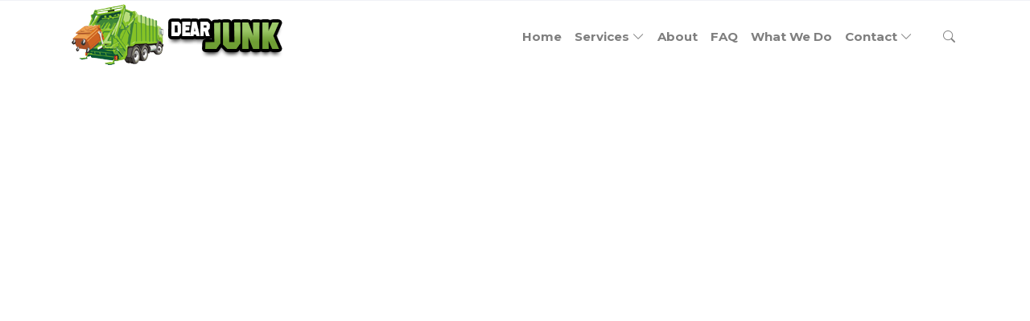

--- FILE ---
content_type: text/html; charset=UTF-8
request_url: https://dearjunk.com/dumpster-sizes/
body_size: 24838
content:
<!DOCTYPE html>
<html lang="en-US">
<head>
    <!-- Custom CSS -->
    <style type="text/css">div.wpforms-container-full .wpforms-form input[type=submit], div.wpforms-container-full .wpforms-form button[type=submit], div.wpforms-container-full .wpforms-form .wpforms-page-button
  {
    background-color: #71b52d!important;
    border: 2px solid #71b52d!important;
    color: #000!important;
    transition: all .25s ease!important;
    font-weight: 600!important;
    border-radius: 5px!important;
}
div.wpforms-container-full .wpforms-form input[type=submit]:hover, div.wpforms-container-full .wpforms-form input[type=submit]:active, div.wpforms-container-full .wpforms-form button[type=submit]:hover, div.wpforms-container-full .wpforms-form button[type=submit]:active, div.wpforms-container-full .wpforms-form .wpforms-page-button:hover, div.wpforms-container-full .wpforms-form .wpforms-page-button:active{
	background-color: #fff!important;
    border: 2px solid #43a332!important;
    color: #43a332!important;
    text-decoration: none!important;
    font-weight: 600!important;
    border-radius: 5px!important;
}
img.wp-post-image,.or,.callnow{display:none!important;}

div.wpforms-container-full .wpforms-form .wpforms-field-label {
    font-size: 14px!important;
}
.shadow-pricing {
    webkit-box-shadow:0 12px 24px rgb(0 0 0 / 12%);
    box-shadow:0 12px 24px rgb(0 0 0 / 12%);
}
.shadowbox{
    border-bottom-left-radius: 8px!important;
    border-bottom-right-radius: 8px!important;
    box-shadow: 0 15px 50px -25px rgb(0 0 0 / 25%);
}
.aligncenter{
    display:block;
}
.btn-modal{
    font-weight: 400!important;
    border-radius: 5px!important;
    background-color: #43a332!important;
    border: 2px solid #43a332!important;
    transition: all .25s ease!important;
    color: #fff!important;
}
.btn-modal:hover{
    font-weight: 400!important;
    color: #71b52d!important;
    border-radius: 5px!important;
    background-color: #fff!important;
    border: 2px solid #43a332!important;
    box-shadow: 0 12px 24px rgba(0, 0, 0, 0.12)!important;
}
.imgc{
    border-top-left-radius: 8px!important;
    border-top-right-radius: 8px!important;
    box-shadow: 0 15px 50px -25px rgb(0 0 0 / 25%);
}

.desktop-mode .header-bottom .navbar-nav .active > .nav-link{
    color:#43a332!important;
}
.desktop-mode.admin-bar .sticky-navigation,.mobile-mode.admin-bar .sticky-navigation{
    position:relative!important;
    top:0px!important;
}</style>    <!-- Custom JS -->
        <!-- Google Analytics -->
        <!-- Share Content Scripts -->
        <meta charset="UTF-8">
    <meta http-equiv="X-UA-Compatible" content="IE=edge">
    <meta name="viewport" content="width=device-width, initial-scale=1, shrink-to-fit=no">
    <meta name="mobile-web-app-capable" content="yes">
    <meta name="apple-mobile-web-app-capable" content="yes">
    <meta name="apple-mobile-web-app-title" content="Dear Junk Company &#8211; Fast, Affordable, &amp; Reliable Junk Removal - At Dear Junk, we do residential &amp; commercial junk removal, furniture &amp; appliance removal, trash &amp; garbage removal, scrap metal pickup, hauling services, mattress &amp; debris removal, dumpster rentals, and more">
    <meta http-equiv="x-dns-prefetch-control" content="on">
    <link rel="dns-prefetch" href="//fonts.googleapis.com">
    <link rel="profile" href="https://gmpg.org/xfn/11">
    <link rel="pingback" href="https://dearjunk.com/xmlrpc.php">
    <meta name='robots' content='index, follow, max-image-preview:large, max-snippet:-1, max-video-preview:-1' />

	<!-- This site is optimized with the Yoast SEO plugin v26.8 - https://yoast.com/product/yoast-seo-wordpress/ -->
	<title>Top Variety of Dumpster Sizes by Dear Junk Company</title>
	<meta name="description" content="here in Dear Junk, we won’t stress you out. We have heavily invested in various dumpster sizes and types to be able to accommodate all requests our clients have." />
	<link rel="canonical" href="https://dearjunk.com/dumpster-sizes/" />
	<meta property="og:locale" content="en_US" />
	<meta property="og:type" content="article" />
	<meta property="og:title" content="Top Variety of Dumpster Sizes by Dear Junk Company" />
	<meta property="og:description" content="here in Dear Junk, we won’t stress you out. We have heavily invested in various dumpster sizes and types to be able to accommodate all requests our clients have." />
	<meta property="og:url" content="https://dearjunk.com/dumpster-sizes/" />
	<meta property="og:site_name" content="Dear Junk Company - Fast, Affordable, &amp; Reliable Junk Removal" />
	<meta property="article:publisher" content="https://www.facebook.com/dearjunkusa" />
	<meta property="article:modified_time" content="2023-01-10T06:43:57+00:00" />
	<meta property="og:image" content="https://dearjunk.com/wp-content/uploads/2023/01/Dumpster-Sizes-Dear-Junk.jpg" />
	<meta property="og:image:width" content="1013" />
	<meta property="og:image:height" content="675" />
	<meta property="og:image:type" content="image/jpeg" />
	<meta name="twitter:card" content="summary_large_image" />
	<meta name="twitter:label1" content="Est. reading time" />
	<meta name="twitter:data1" content="4 minutes" />
	<script type="application/ld+json" class="yoast-schema-graph">{"@context":"https://schema.org","@graph":[{"@type":"WebPage","@id":"https://dearjunk.com/dumpster-sizes/","url":"https://dearjunk.com/dumpster-sizes/","name":"Top Variety of Dumpster Sizes by Dear Junk Company","isPartOf":{"@id":"https://dearjunk.com/#website"},"primaryImageOfPage":{"@id":"https://dearjunk.com/dumpster-sizes/#primaryimage"},"image":{"@id":"https://dearjunk.com/dumpster-sizes/#primaryimage"},"thumbnailUrl":"https://dearjunk.com/wp-content/uploads/2023/01/Dumpster-Sizes-Dear-Junk.jpg","datePublished":"2023-01-10T00:23:15+00:00","dateModified":"2023-01-10T06:43:57+00:00","description":"here in Dear Junk, we won’t stress you out. We have heavily invested in various dumpster sizes and types to be able to accommodate all requests our clients have.","breadcrumb":{"@id":"https://dearjunk.com/dumpster-sizes/#breadcrumb"},"inLanguage":"en-US","potentialAction":[{"@type":"ReadAction","target":["https://dearjunk.com/dumpster-sizes/"]}]},{"@type":"ImageObject","inLanguage":"en-US","@id":"https://dearjunk.com/dumpster-sizes/#primaryimage","url":"https://dearjunk.com/wp-content/uploads/2023/01/Dumpster-Sizes-Dear-Junk.jpg","contentUrl":"https://dearjunk.com/wp-content/uploads/2023/01/Dumpster-Sizes-Dear-Junk.jpg","width":1013,"height":675,"caption":"Dumpster Sizes, Dear Junk"},{"@type":"BreadcrumbList","@id":"https://dearjunk.com/dumpster-sizes/#breadcrumb","itemListElement":[{"@type":"ListItem","position":1,"name":"Home","item":"https://dearjunk.com/"},{"@type":"ListItem","position":2,"name":"Dumpster Sizes"}]},{"@type":"WebSite","@id":"https://dearjunk.com/#website","url":"https://dearjunk.com/","name":"Welcome to Dear Junk - Your Fast, Affordable, & Reliable Local Junk Removal Company","description":"At Dear Junk, we do residential &amp; commercial junk removal, furniture &amp; appliance removal, trash &amp; garbage removal, scrap metal pickup, hauling services, mattress &amp; debris removal, dumpster rentals, and more","publisher":{"@id":"https://dearjunk.com/#organization"},"alternateName":"Dear Junk","potentialAction":[{"@type":"SearchAction","target":{"@type":"EntryPoint","urlTemplate":"https://dearjunk.com/?s={search_term_string}"},"query-input":{"@type":"PropertyValueSpecification","valueRequired":true,"valueName":"search_term_string"}}],"inLanguage":"en-US"},{"@type":"Organization","@id":"https://dearjunk.com/#organization","name":"Dear Junk","alternateName":"Dear Junk","url":"https://dearjunk.com/","logo":{"@type":"ImageObject","inLanguage":"en-US","@id":"https://dearjunk.com/#/schema/logo/image/","url":"https://dearjunk.com/wp-content/uploads/2022/12/DEAR-JUNK-LOGO-updated.png","contentUrl":"https://dearjunk.com/wp-content/uploads/2022/12/DEAR-JUNK-LOGO-updated.png","width":275,"height":85,"caption":"Dear Junk"},"image":{"@id":"https://dearjunk.com/#/schema/logo/image/"},"sameAs":["https://www.facebook.com/dearjunkusa"]}]}</script>
	<!-- / Yoast SEO plugin. -->


<link rel='dns-prefetch' href='//fonts.googleapis.com' />
<link rel='preconnect' href='https://fonts.gstatic.com' crossorigin />
<link rel="alternate" type="application/rss+xml" title="Dear Junk Company - Fast, Affordable, &amp; Reliable Junk Removal &raquo; Feed" href="https://dearjunk.com/feed/" />
<link rel="alternate" type="application/rss+xml" title="Dear Junk Company - Fast, Affordable, &amp; Reliable Junk Removal &raquo; Comments Feed" href="https://dearjunk.com/comments/feed/" />
<link rel="alternate" title="oEmbed (JSON)" type="application/json+oembed" href="https://dearjunk.com/wp-json/oembed/1.0/embed?url=https%3A%2F%2Fdearjunk.com%2Fdumpster-sizes%2F" />
<link rel="alternate" title="oEmbed (XML)" type="text/xml+oembed" href="https://dearjunk.com/wp-json/oembed/1.0/embed?url=https%3A%2F%2Fdearjunk.com%2Fdumpster-sizes%2F&#038;format=xml" />
		<style>
			.lazyload,
			.lazyloading {
				max-width: 100%;
			}
		</style>
		<style>@media screen and (max-width: 650px) {body {padding-bottom:60px;}}</style><style type="text/css" media="all">
.wpautoterms-footer{background-color:#ffffff;text-align:center;}
.wpautoterms-footer a{color:#000000;font-family:Arial, sans-serif;font-size:14px;}
.wpautoterms-footer .separator{color:#cccccc;font-family:Arial, sans-serif;font-size:14px;}</style>
<style id='wp-img-auto-sizes-contain-inline-css'>
img:is([sizes=auto i],[sizes^="auto," i]){contain-intrinsic-size:3000px 1500px}
/*# sourceURL=wp-img-auto-sizes-contain-inline-css */
</style>

<style id='wp-emoji-styles-inline-css'>

	img.wp-smiley, img.emoji {
		display: inline !important;
		border: none !important;
		box-shadow: none !important;
		height: 1em !important;
		width: 1em !important;
		margin: 0 0.07em !important;
		vertical-align: -0.1em !important;
		background: none !important;
		padding: 0 !important;
	}
/*# sourceURL=wp-emoji-styles-inline-css */
</style>
<link rel='stylesheet' id='wp-block-library-css' href='https://dearjunk.com/wp-includes/css/dist/block-library/style.min.css?ver=6.9' media='all' />
<style id='global-styles-inline-css'>
:root{--wp--preset--aspect-ratio--square: 1;--wp--preset--aspect-ratio--4-3: 4/3;--wp--preset--aspect-ratio--3-4: 3/4;--wp--preset--aspect-ratio--3-2: 3/2;--wp--preset--aspect-ratio--2-3: 2/3;--wp--preset--aspect-ratio--16-9: 16/9;--wp--preset--aspect-ratio--9-16: 9/16;--wp--preset--color--black: #000000;--wp--preset--color--cyan-bluish-gray: #abb8c3;--wp--preset--color--white: #ffffff;--wp--preset--color--pale-pink: #f78da7;--wp--preset--color--vivid-red: #cf2e2e;--wp--preset--color--luminous-vivid-orange: #ff6900;--wp--preset--color--luminous-vivid-amber: #fcb900;--wp--preset--color--light-green-cyan: #7bdcb5;--wp--preset--color--vivid-green-cyan: #00d084;--wp--preset--color--pale-cyan-blue: #8ed1fc;--wp--preset--color--vivid-cyan-blue: #0693e3;--wp--preset--color--vivid-purple: #9b51e0;--wp--preset--gradient--vivid-cyan-blue-to-vivid-purple: linear-gradient(135deg,rgb(6,147,227) 0%,rgb(155,81,224) 100%);--wp--preset--gradient--light-green-cyan-to-vivid-green-cyan: linear-gradient(135deg,rgb(122,220,180) 0%,rgb(0,208,130) 100%);--wp--preset--gradient--luminous-vivid-amber-to-luminous-vivid-orange: linear-gradient(135deg,rgb(252,185,0) 0%,rgb(255,105,0) 100%);--wp--preset--gradient--luminous-vivid-orange-to-vivid-red: linear-gradient(135deg,rgb(255,105,0) 0%,rgb(207,46,46) 100%);--wp--preset--gradient--very-light-gray-to-cyan-bluish-gray: linear-gradient(135deg,rgb(238,238,238) 0%,rgb(169,184,195) 100%);--wp--preset--gradient--cool-to-warm-spectrum: linear-gradient(135deg,rgb(74,234,220) 0%,rgb(151,120,209) 20%,rgb(207,42,186) 40%,rgb(238,44,130) 60%,rgb(251,105,98) 80%,rgb(254,248,76) 100%);--wp--preset--gradient--blush-light-purple: linear-gradient(135deg,rgb(255,206,236) 0%,rgb(152,150,240) 100%);--wp--preset--gradient--blush-bordeaux: linear-gradient(135deg,rgb(254,205,165) 0%,rgb(254,45,45) 50%,rgb(107,0,62) 100%);--wp--preset--gradient--luminous-dusk: linear-gradient(135deg,rgb(255,203,112) 0%,rgb(199,81,192) 50%,rgb(65,88,208) 100%);--wp--preset--gradient--pale-ocean: linear-gradient(135deg,rgb(255,245,203) 0%,rgb(182,227,212) 50%,rgb(51,167,181) 100%);--wp--preset--gradient--electric-grass: linear-gradient(135deg,rgb(202,248,128) 0%,rgb(113,206,126) 100%);--wp--preset--gradient--midnight: linear-gradient(135deg,rgb(2,3,129) 0%,rgb(40,116,252) 100%);--wp--preset--font-size--small: 13px;--wp--preset--font-size--medium: 20px;--wp--preset--font-size--large: 36px;--wp--preset--font-size--x-large: 42px;--wp--preset--spacing--20: 0.44rem;--wp--preset--spacing--30: 0.67rem;--wp--preset--spacing--40: 1rem;--wp--preset--spacing--50: 1.5rem;--wp--preset--spacing--60: 2.25rem;--wp--preset--spacing--70: 3.38rem;--wp--preset--spacing--80: 5.06rem;--wp--preset--shadow--natural: 6px 6px 9px rgba(0, 0, 0, 0.2);--wp--preset--shadow--deep: 12px 12px 50px rgba(0, 0, 0, 0.4);--wp--preset--shadow--sharp: 6px 6px 0px rgba(0, 0, 0, 0.2);--wp--preset--shadow--outlined: 6px 6px 0px -3px rgb(255, 255, 255), 6px 6px rgb(0, 0, 0);--wp--preset--shadow--crisp: 6px 6px 0px rgb(0, 0, 0);}:where(.is-layout-flex){gap: 0.5em;}:where(.is-layout-grid){gap: 0.5em;}body .is-layout-flex{display: flex;}.is-layout-flex{flex-wrap: wrap;align-items: center;}.is-layout-flex > :is(*, div){margin: 0;}body .is-layout-grid{display: grid;}.is-layout-grid > :is(*, div){margin: 0;}:where(.wp-block-columns.is-layout-flex){gap: 2em;}:where(.wp-block-columns.is-layout-grid){gap: 2em;}:where(.wp-block-post-template.is-layout-flex){gap: 1.25em;}:where(.wp-block-post-template.is-layout-grid){gap: 1.25em;}.has-black-color{color: var(--wp--preset--color--black) !important;}.has-cyan-bluish-gray-color{color: var(--wp--preset--color--cyan-bluish-gray) !important;}.has-white-color{color: var(--wp--preset--color--white) !important;}.has-pale-pink-color{color: var(--wp--preset--color--pale-pink) !important;}.has-vivid-red-color{color: var(--wp--preset--color--vivid-red) !important;}.has-luminous-vivid-orange-color{color: var(--wp--preset--color--luminous-vivid-orange) !important;}.has-luminous-vivid-amber-color{color: var(--wp--preset--color--luminous-vivid-amber) !important;}.has-light-green-cyan-color{color: var(--wp--preset--color--light-green-cyan) !important;}.has-vivid-green-cyan-color{color: var(--wp--preset--color--vivid-green-cyan) !important;}.has-pale-cyan-blue-color{color: var(--wp--preset--color--pale-cyan-blue) !important;}.has-vivid-cyan-blue-color{color: var(--wp--preset--color--vivid-cyan-blue) !important;}.has-vivid-purple-color{color: var(--wp--preset--color--vivid-purple) !important;}.has-black-background-color{background-color: var(--wp--preset--color--black) !important;}.has-cyan-bluish-gray-background-color{background-color: var(--wp--preset--color--cyan-bluish-gray) !important;}.has-white-background-color{background-color: var(--wp--preset--color--white) !important;}.has-pale-pink-background-color{background-color: var(--wp--preset--color--pale-pink) !important;}.has-vivid-red-background-color{background-color: var(--wp--preset--color--vivid-red) !important;}.has-luminous-vivid-orange-background-color{background-color: var(--wp--preset--color--luminous-vivid-orange) !important;}.has-luminous-vivid-amber-background-color{background-color: var(--wp--preset--color--luminous-vivid-amber) !important;}.has-light-green-cyan-background-color{background-color: var(--wp--preset--color--light-green-cyan) !important;}.has-vivid-green-cyan-background-color{background-color: var(--wp--preset--color--vivid-green-cyan) !important;}.has-pale-cyan-blue-background-color{background-color: var(--wp--preset--color--pale-cyan-blue) !important;}.has-vivid-cyan-blue-background-color{background-color: var(--wp--preset--color--vivid-cyan-blue) !important;}.has-vivid-purple-background-color{background-color: var(--wp--preset--color--vivid-purple) !important;}.has-black-border-color{border-color: var(--wp--preset--color--black) !important;}.has-cyan-bluish-gray-border-color{border-color: var(--wp--preset--color--cyan-bluish-gray) !important;}.has-white-border-color{border-color: var(--wp--preset--color--white) !important;}.has-pale-pink-border-color{border-color: var(--wp--preset--color--pale-pink) !important;}.has-vivid-red-border-color{border-color: var(--wp--preset--color--vivid-red) !important;}.has-luminous-vivid-orange-border-color{border-color: var(--wp--preset--color--luminous-vivid-orange) !important;}.has-luminous-vivid-amber-border-color{border-color: var(--wp--preset--color--luminous-vivid-amber) !important;}.has-light-green-cyan-border-color{border-color: var(--wp--preset--color--light-green-cyan) !important;}.has-vivid-green-cyan-border-color{border-color: var(--wp--preset--color--vivid-green-cyan) !important;}.has-pale-cyan-blue-border-color{border-color: var(--wp--preset--color--pale-cyan-blue) !important;}.has-vivid-cyan-blue-border-color{border-color: var(--wp--preset--color--vivid-cyan-blue) !important;}.has-vivid-purple-border-color{border-color: var(--wp--preset--color--vivid-purple) !important;}.has-vivid-cyan-blue-to-vivid-purple-gradient-background{background: var(--wp--preset--gradient--vivid-cyan-blue-to-vivid-purple) !important;}.has-light-green-cyan-to-vivid-green-cyan-gradient-background{background: var(--wp--preset--gradient--light-green-cyan-to-vivid-green-cyan) !important;}.has-luminous-vivid-amber-to-luminous-vivid-orange-gradient-background{background: var(--wp--preset--gradient--luminous-vivid-amber-to-luminous-vivid-orange) !important;}.has-luminous-vivid-orange-to-vivid-red-gradient-background{background: var(--wp--preset--gradient--luminous-vivid-orange-to-vivid-red) !important;}.has-very-light-gray-to-cyan-bluish-gray-gradient-background{background: var(--wp--preset--gradient--very-light-gray-to-cyan-bluish-gray) !important;}.has-cool-to-warm-spectrum-gradient-background{background: var(--wp--preset--gradient--cool-to-warm-spectrum) !important;}.has-blush-light-purple-gradient-background{background: var(--wp--preset--gradient--blush-light-purple) !important;}.has-blush-bordeaux-gradient-background{background: var(--wp--preset--gradient--blush-bordeaux) !important;}.has-luminous-dusk-gradient-background{background: var(--wp--preset--gradient--luminous-dusk) !important;}.has-pale-ocean-gradient-background{background: var(--wp--preset--gradient--pale-ocean) !important;}.has-electric-grass-gradient-background{background: var(--wp--preset--gradient--electric-grass) !important;}.has-midnight-gradient-background{background: var(--wp--preset--gradient--midnight) !important;}.has-small-font-size{font-size: var(--wp--preset--font-size--small) !important;}.has-medium-font-size{font-size: var(--wp--preset--font-size--medium) !important;}.has-large-font-size{font-size: var(--wp--preset--font-size--large) !important;}.has-x-large-font-size{font-size: var(--wp--preset--font-size--x-large) !important;}
/*# sourceURL=global-styles-inline-css */
</style>

<style id='classic-theme-styles-inline-css'>
/*! This file is auto-generated */
.wp-block-button__link{color:#fff;background-color:#32373c;border-radius:9999px;box-shadow:none;text-decoration:none;padding:calc(.667em + 2px) calc(1.333em + 2px);font-size:1.125em}.wp-block-file__button{background:#32373c;color:#fff;text-decoration:none}
/*# sourceURL=/wp-includes/css/classic-themes.min.css */
</style>
<link rel='stylesheet' id='wpautoterms_css-css' href='https://dearjunk.com/wp-content/plugins/auto-terms-of-service-and-privacy-policy/css/wpautoterms.css?ver=6.9' media='all' />
<link rel='stylesheet' id='wpforms-classic-full-css' href='https://dearjunk.com/wp-content/plugins/wpforms/assets/css/frontend/classic/wpforms-full.min.css?ver=1.9.9.2' media='all' />
<link rel='stylesheet' id='vslmd-styles-css' href='https://dearjunk.com/wp-content/themes/rare/assets//css/theme.min.css?ver=4.1.8' media='all' />
<link rel='stylesheet' id='js_composer_front-css' href='https://dearjunk.com/wp-content/plugins/js_composer/assets/css/js_composer.min.css?ver=18.0' media='all' />
<link rel='stylesheet' id='bsf-Defaults-css' href='https://dearjunk.com/wp-content/uploads/smile_fonts/Defaults/Defaults.css?ver=3.19.8' media='all' />
<link rel='stylesheet' id='ultimate-style-css' href='https://dearjunk.com/wp-content/plugins/Ultimate_VC_Addons/assets/min-css/style.min.css?ver=3.19.8' media='all' />
<link rel="preload" as="style" href="https://fonts.googleapis.com/css?family=Montserrat:700,400,800&#038;display=swap&#038;ver=6.9" /><script src="/cdn-cgi/scripts/7d0fa10a/cloudflare-static/rocket-loader.min.js" data-cf-settings="5341647e27edabfa7559fda6-|49"></script><link rel="stylesheet" href="https://fonts.googleapis.com/css?family=Montserrat:700,400,800&#038;display=swap&#038;ver=6.9" media="print" onload="this.media='all'"><noscript><link rel="stylesheet" href="https://fonts.googleapis.com/css?family=Montserrat:700,400,800&#038;display=swap&#038;ver=6.9" /></noscript><link rel='stylesheet' id='call-now-button-modern-style-css' href='https://dearjunk.com/wp-content/plugins/call-now-button/resources/style/modern.css?ver=1.5.5' media='all' />
<script src="https://dearjunk.com/wp-includes/js/jquery/jquery.min.js?ver=3.7.1" id="jquery-core-js" type="5341647e27edabfa7559fda6-text/javascript"></script>
<script src="https://dearjunk.com/wp-includes/js/jquery/jquery-migrate.min.js?ver=3.4.1" id="jquery-migrate-js" type="5341647e27edabfa7559fda6-text/javascript"></script>
<script src="https://dearjunk.com/wp-includes/js/dist/dom-ready.min.js?ver=f77871ff7694fffea381" id="wp-dom-ready-js" type="5341647e27edabfa7559fda6-text/javascript"></script>
<script src="https://dearjunk.com/wp-content/plugins/auto-terms-of-service-and-privacy-policy/js/base.js?ver=3.0.5" id="wpautoterms_base-js" type="5341647e27edabfa7559fda6-text/javascript"></script>
<script src="https://dearjunk.com/wp-content/plugins/Ultimate_VC_Addons/assets/min-js/ultimate-params.min.js?ver=3.19.8" id="ultimate-vc-params-js" type="5341647e27edabfa7559fda6-text/javascript"></script>
<script type="5341647e27edabfa7559fda6-text/javascript"></script><link rel="https://api.w.org/" href="https://dearjunk.com/wp-json/" /><link rel="alternate" title="JSON" type="application/json" href="https://dearjunk.com/wp-json/wp/v2/pages/1483" /><link rel="EditURI" type="application/rsd+xml" title="RSD" href="https://dearjunk.com/xmlrpc.php?rsd" />
<meta name="generator" content="WordPress 6.9" />
<link rel='shortlink' href='https://dearjunk.com/?p=1483' />
<meta name="generator" content="Redux 4.5.10" /><!-- Google tag (gtag.js) -->
<script async src="https://www.googletagmanager.com/gtag/js?id=G-X2G2Z59SHK" type="5341647e27edabfa7559fda6-text/javascript"></script>
<script type="5341647e27edabfa7559fda6-text/javascript">
  window.dataLayer = window.dataLayer || [];
  function gtag(){dataLayer.push(arguments);}
  gtag('js', new Date());

  gtag('config', 'G-X2G2Z59SHK');
</script>
<link rel="apple-touch-icon" sizes="76x76" href="/wp-content/uploads/fbrfg/apple-touch-icon.png">
<link rel="icon" type="image/png" sizes="32x32" href="/wp-content/uploads/fbrfg/favicon-32x32.png">
<link rel="icon" type="image/png" sizes="16x16" href="/wp-content/uploads/fbrfg/favicon-16x16.png">
<link rel="manifest" href="/wp-content/uploads/fbrfg/site.webmanifest">
<link rel="shortcut icon" href="/wp-content/uploads/fbrfg/favicon.ico">
<meta name="msapplication-TileColor" content="#da532c">
<meta name="msapplication-config" content="/wp-content/uploads/fbrfg/browserconfig.xml">
<meta name="theme-color" content="#ffffff">		<script type="5341647e27edabfa7559fda6-text/javascript">
			document.documentElement.className = document.documentElement.className.replace('no-js', 'js');
		</script>
				<style>
			.no-js img.lazyload {
				display: none;
			}

			figure.wp-block-image img.lazyloading {
				min-width: 150px;
			}

			.lazyload,
			.lazyloading {
				--smush-placeholder-width: 100px;
				--smush-placeholder-aspect-ratio: 1/1;
				width: var(--smush-image-width, var(--smush-placeholder-width)) !important;
				aspect-ratio: var(--smush-image-aspect-ratio, var(--smush-placeholder-aspect-ratio)) !important;
			}

						.lazyload, .lazyloading {
				opacity: 0;
			}

			.lazyloaded {
				opacity: 1;
				transition: opacity 400ms;
				transition-delay: 0ms;
			}

					</style>
		<meta name="generator" content="Powered by WPBakery Page Builder - drag and drop page builder for WordPress."/>
<meta name="generator" content="Powered by Slider Revolution 16.6.20 - responsive, Mobile-Friendly Slider Plugin for WordPress with comfortable drag and drop interface." />
<script type="5341647e27edabfa7559fda6-text/javascript">function setREVStartSize(e){
			//window.requestAnimationFrame(function() {
				window.RSIW = window.RSIW===undefined ? window.innerWidth : window.RSIW;
				window.RSIH = window.RSIH===undefined ? window.innerHeight : window.RSIH;
				try {
					var pw = document.getElementById(e.c).parentNode.offsetWidth,
						newh;
					pw = pw===0 || isNaN(pw) || (e.l=="fullwidth" || e.layout=="fullwidth") ? window.RSIW : pw;
					e.tabw = e.tabw===undefined ? 0 : parseInt(e.tabw);
					e.thumbw = e.thumbw===undefined ? 0 : parseInt(e.thumbw);
					e.tabh = e.tabh===undefined ? 0 : parseInt(e.tabh);
					e.thumbh = e.thumbh===undefined ? 0 : parseInt(e.thumbh);
					e.tabhide = e.tabhide===undefined ? 0 : parseInt(e.tabhide);
					e.thumbhide = e.thumbhide===undefined ? 0 : parseInt(e.thumbhide);
					e.mh = e.mh===undefined || e.mh=="" || e.mh==="auto" ? 0 : parseInt(e.mh,0);
					if(e.layout==="fullscreen" || e.l==="fullscreen")
						newh = Math.max(e.mh,window.RSIH);
					else{
						e.gw = Array.isArray(e.gw) ? e.gw : [e.gw];
						for (var i in e.rl) if (e.gw[i]===undefined || e.gw[i]===0) e.gw[i] = e.gw[i-1];
						e.gh = e.el===undefined || e.el==="" || (Array.isArray(e.el) && e.el.length==0)? e.gh : e.el;
						e.gh = Array.isArray(e.gh) ? e.gh : [e.gh];
						for (var i in e.rl) if (e.gh[i]===undefined || e.gh[i]===0) e.gh[i] = e.gh[i-1];
											
						var nl = new Array(e.rl.length),
							ix = 0,
							sl;
						e.tabw = e.tabhide>=pw ? 0 : e.tabw;
						e.thumbw = e.thumbhide>=pw ? 0 : e.thumbw;
						e.tabh = e.tabhide>=pw ? 0 : e.tabh;
						e.thumbh = e.thumbhide>=pw ? 0 : e.thumbh;
						for (var i in e.rl) nl[i] = e.rl[i]<window.RSIW ? 0 : e.rl[i];
						sl = nl[0];
						for (var i in nl) if (sl>nl[i] && nl[i]>0) { sl = nl[i]; ix=i;}
						var m = pw>(e.gw[ix]+e.tabw+e.thumbw) ? 1 : (pw-(e.tabw+e.thumbw)) / (e.gw[ix]);
						newh =  (e.gh[ix] * m) + (e.tabh + e.thumbh);
					}
					var el = document.getElementById(e.c);
					if (el!==null && el) el.style.height = newh+"px";
					el = document.getElementById(e.c+"_wrapper");
					if (el!==null && el) {
						el.style.height = newh+"px";
						el.style.display = "block";
					}
				} catch(e){
					console.log("Failure at Presize of Slider:" + e)
				}
			//});
		  };</script>
<style id="vslmd_options-dynamic-css" title="dynamic-css" class="redux-options-output">.global-color, .global-color ul li, .global-color ul li a, a, h2.entry-title a, .widget-area aside.widget ol li a:hover, .btn-read-more, .pagination .page-item:not(.active) .page-link, .widget-area aside.widget ul li a:hover,.vslmd-linkedin i,.vslmd-googleplus i, .vslmd-facebook i, .vslmd-twitter i, .dark .top-footer .breadcrumbs-footer .breadcrumb a:hover, .dark .top-footer .breadcrumbs-footer .breadcrumb span a:hover, .light .top-footer .breadcrumbs-footer .breadcrumb a:hover, .light .top-footer .breadcrumbs-footer .breadcrumb span a:hover, .desktop-mode .header-bottom .navbar-nav .active > .nav-link, .desktop-mode .header-bottom .navbar-nav .active > .nav-link:focus, .desktop-mode .header-bottom .navbar-nav .active > .nav-link:hover, .light .navbar-nav.t_link li:hover a.dropdown-toggle, .dark .navbar-nav.t_link li:hover a.dropdown-toggle, .navbar-default .navbar-nav.t_link li a:focus, .navbar-default .navbar-nav.t_link li a:hover, .navbar-inverse .navbar-nav.t_link li a:focus, .navbar-inverse .navbar-nav.t_link li a:hover, .light .vslmd-widget-container li a, .light .vslmd-widget-container li span i, .dark .vslmd-widget-container li a, .dark .vslmd-widget-container li span i, .wrapper-footer.light .widgets-footer ol li a:hover, .wrapper-footer.light .widgets-footer ul li a:hover, .wrapper-footer.dark .widgets-footer ol li a:hover, .wrapper-footer.dark .widgets-footer ul li a:hover, .light .top-footer .breadcrumbs-footer .breadcrumb > li a:hover, .dark .top-footer .breadcrumbs-footer .breadcrumb > li a:hover, .light .bottom-footer a, .dark .bottom-footer a, .wrapper-footer.light .social-widget-icon a i:hover, .wrapper-footer.dark .social-widget-icon a i:hover, .visualmodo-related-posts .card:hover a .card-body .card-title, .borderless-company-information__item svg{color:#000000;}.woocommerce .woocommerce-product-search button, .woocommerce-page .woocommerce-product-search button, .global-background-color, .btn-primary, .header-presentation .hp-background-color, .tagcloud a:hover, .btn-read-more:hover, .post-container .mejs-container, .post-container .mejs-container .mejs-controls, .post-container .mejs-embed, .mejs-embed body, .woocommerce-page input.button, .woocommerce .cart-table-vslmd .cart .button, .woocommerce .cart-table-vslmd .cart input.button,.woocommerce input.button.alt, .page-item.active .page-link, .light .navbar-nav.b_link .active > a,  .light .navbar-nav.b_link .active > a:focus, .light .navbar-nav.b_link .active > a:hover, .dark .navbar-nav.b_link .active > a, .dark .navbar-nav.b_link .active > a:focus, .dark .navbar-nav.b_link .active > a:hover, .woocommerce .widget_price_filter .ui-slider .ui-slider-handle, .woocommerce .widget_price_filter .ui-slider .ui-slider-range, .cart-menu div.widget_shopping_cart_content p.buttons a.button.checkout, .bbpress .bbp-search-form form input.button{background-color:#000000;}.global-border-color, .btn-primary, .btn-read-more, .btn-read-more:hover, .page-item.active .page-link, .bbpress .bbp-search-form form input.button{border-color:#000000;}.navbar-brand, .navbar-nav li a{font-family:Montserrat;text-transform:none;line-height:23px;font-weight:700;font-style:normal;font-size:15px;}.dropdown-submenu>.dropdown-menu a, .navbar-nav>li>.dropdown-menu a{font-family:Montserrat;text-transform:none;line-height:23px;font-weight:700;font-style:normal;font-size:14px;}body{font-family:Montserrat;line-height:24px;font-weight:400;font-style:normal;font-size:18px;}h1{font-family:Montserrat;line-height:50px;font-weight:800;font-style:normal;font-size:42px;}h2{font-family:Montserrat;line-height:42px;font-weight:700;font-style:normal;font-size:30px;}h5{font-family:Montserrat;line-height:23px;font-weight:700;font-style:normal;font-size:18px;}</style><style type="text/css" data-type="vc_shortcodes-default-css">.vc_do_custom_heading{margin-bottom:0.625rem;margin-top:0;}</style><style type="text/css" data-type="vc_shortcodes-custom-css">.vc_custom_1670218830909{border-bottom-width: 4px !important;padding-top: 4% !important;padding-bottom: 4% !important;border-bottom-color: #b7b7b7 !important;border-bottom-style: solid !important;}.vc_custom_1670219036600{padding-top: 4% !important;padding-bottom: 4% !important;}.vc_custom_1670246223756{padding-top: 4% !important;padding-bottom: 4% !important;}.vc_custom_1670246274957{padding-top: 4% !important;padding-bottom: 4% !important;}.vc_custom_1670219428806{margin-top: 25px !important;padding-top: 4% !important;padding-bottom: 4% !important;background-color: #f1f1f1 !important;}.vc_custom_1673224832084{border-bottom-width: 2px !important;padding-top: 4% !important;padding-bottom: 4% !important;background-color: #71b52d !important;border-bottom-color: #e1e1e1 !important;border-bottom-style: solid !important;}.vc_custom_1673224721978{padding-top: 4% !important;padding-bottom: 4% !important;}.vc_custom_1670219066017{margin-bottom: 0px !important;padding-top: 25px !important;padding-bottom: 25px !important;background-color: #a6d684 !important;}.vc_custom_1670219092374{border-right-width: 1px !important;border-bottom-width: 1px !important;border-left-width: 1px !important;padding-top: 50px !important;padding-right: 25px !important;padding-bottom: 50px !important;padding-left: 25px !important;border-left-color: #cccccc !important;border-left-style: solid !important;border-right-color: #cccccc !important;border-right-style: solid !important;border-bottom-color: #cccccc !important;border-bottom-style: solid !important;}.vc_custom_1670246663735{background-image: url(https://dearjunk.com/wp-content/uploads/2022/12/Dumpster-Truck-Dear-Junk.jpg?id=451) !important;background-position: center !important;background-repeat: no-repeat !important;background-size: cover !important;}.vc_custom_1673313963207{padding-left: 3% !important;}.vc_custom_1670219892736{margin-bottom: 0px !important;}.vc_custom_1670220209264{margin-bottom: 0px !important;}.vc_custom_1670220647128{margin-bottom: 0px !important;}.vc_custom_1670220786579{margin-bottom: 0px !important;}.vc_custom_1673319196604{margin-bottom: 0px !important;}.vc_custom_1673319739428{margin-bottom: 0px !important;}</style><noscript><style> .wpb_animate_when_almost_visible { opacity: 1; }</style></noscript><link rel='stylesheet' id='redux-custom-fonts-css' href='//dearjunk.com/wp-content/uploads/redux/custom-fonts/fonts.css?ver=1711311121' media='all' />
<link rel='stylesheet' id='vc_google_fonts_abril_fatfaceregular-css' href='https://fonts.googleapis.com/css?family=Abril+Fatface%3Aregular&#038;ver=18.0' media='all' />
<link rel='stylesheet' id='ult-background-style-css' href='https://dearjunk.com/wp-content/plugins/Ultimate_VC_Addons/assets/min-css/background-style.min.css?ver=3.19.8' media='all' />
<link rel='stylesheet' id='rs-plugin-settings-css' href='https://dearjunk.com/wp-content/plugins/revslider/public/assets/css/rs6.css?ver=16.6.20' media='all' />
<style id='rs-plugin-settings-inline-css'>
#rs-demo-id {}
/*# sourceURL=rs-plugin-settings-inline-css */
</style>
<link rel='stylesheet' id='wpforms-smart-phone-field-css' href='https://dearjunk.com/wp-content/plugins/wpforms/assets/pro/css/fields/phone/intl-tel-input.min.css?ver=25.11.3' media='all' />
</head>
<body class="wp-singular page-template-default page page-id-1483 wp-theme-rare visualmodo-theme no-overlay horizontal-nav light-colors-nav responsive-collapsing-md sp-easy-accordion-enabled wpb-js-composer js-comp-ver-18.0 vc_responsive desktop-mode">
        
        <div class="hfeed site stretched-layout" id="page">
        <!-- Top header -->
                <div class="header-top light bg-white d-none d-sm-none d-md-block d-lg-block d-xl-block">
            <div class="container">
                <div class="row align-items-center">
                    	
        
        <div class="col-md-6">
                    </div>
        
         <div class="col-md-6">
                    </div>
    
    
                </div>
            </div>
        </div>
        
        <!-- Navbar Area -->
        <div class="wrapper-fluid wrapper-navbar horizontal-header " id="wrapper-navbar">
            <a class="skip-link screen-reader-text sr-only" href="#content">Skip to content</a>
            <nav class="navbar header-bottom light navbar-light bg-white  navbar-expand-md header-medium ">
                <div class="container">
                    <button class="navbar-toggler" type="button" data-toggle="collapse" data-target="#navbarNavDropdown" aria-controls="navbarNavDropdown" aria-expanded="false" aria-label="Toggle navigation">
                        <span class="navbar-toggler-icon"></span>
                    </button>
                    <!-- Site Branding -->
                    <a class="navbar-brand mb-0 " href="https://dearjunk.com/" title="Dear Junk Company &#8211; Fast, Affordable, &amp; Reliable Junk Removal" rel="home">
                        <img class="brand-default lazyload" data-src="https://dearjunk.com/wp-content/uploads/2022/12/DEAR-JUNK-LOGO-updated.png" alt="DEAR JUNK LOGO - fast reliable local junk removal company" src="[data-uri]" style="--smush-placeholder-width: 275px; --smush-placeholder-aspect-ratio: 275/85;"><img class="brand-mobile lazyload" data-src="https://dearjunk.com/wp-content/uploads/2022/12/DEAR-JUNK-LOGO-updated.png" alt="DEAR JUNK LOGO - fast reliable local junk removal company" src="[data-uri]" style="--smush-placeholder-width: 275px; --smush-placeholder-aspect-ratio: 275/85;">                    </a>
                    <div class="header-actions header-actions--mobile">
<ul class="header-actions__inner navbar-nav justify-content-end">


    <!-- Wishlist -->

    
    <!-- Cart Menu -->

    
    <!-- Search Middle Screen -->

    
    <li class="nav-search nav-item dropdown d-none d-sm-none d-md-block d-lg-block d-xl-block">
        <a data-toggle="dropdown" class="dropdown-toggle nav-link" href="#"><i class="bi-search" aria-hidden="true"></i></a>
        <ul role="menu" class="dropdown-menu dropdown-menu-right extra-md-menu dropdown-menu-white">
            <li>
                <form method="get" id="searchform" action="https://dearjunk.com/" role="search">
                    <div class="input-group">
                        <input type="text" class="field form-control" name="s" id="s" placeholder="Search &hellip;" />
                        <span class="input-group-btn">
                            <input type="submit" class="submit btn btn-primary" name="submit" id="searchsubmit" value="Search" />
                        </span>
                    </div>
                </form>
            </li>
        </ul>
    </li>

    
    <!-- Side Navigation -->

    
</ul>

</div>
                    <!-- Main Menu -->
                    <div id="navbarNavDropdown" class="collapse navbar-collapse justify-content-end"><ul id="main-menu" class="navbar-nav"><li id="menu-item-44" class="menu-item menu-item-type-post_type menu-item-object-page menu-item-home nav-item menu-item-44 "><a title="Home" href="https://dearjunk.com/" class="nav-link"><div class="title-content">Home</div></a></li>
<li id="menu-item-47" class="menu-item menu-item-type-post_type menu-item-object-page menu-item-has-children nav-item menu-item-47 dropdown "><a title="Services" href="https://dearjunk.com/services/" data-toggle="dropdown" class="nav-link dropdown-toggle" aria-haspopup="true"><div class="title-content">Services</div> <i class="bi-chevron-down dropdown-icon" aria-hidden="true"></i></a>
<ul class=" dropdown-menu dropdown-menu-white" role="menu">
	<li id="menu-item-371" class="menu-item menu-item-type-custom menu-item-object-custom menu-item-has-children nav-item menu-item-371 dropdown-submenu "><a title="Removals" href="#" class="nav-link"><div class="title-content">Removals</div></a>
	<ul class=" dropdown-menu dropdown-menu-white" role="menu">
		<li id="menu-item-375" class="menu-item menu-item-type-post_type menu-item-object-page nav-item menu-item-375 "><a title="Residential Junk Removal" href="https://dearjunk.com/residential-junk-removal/" class="nav-link"><div class="title-content">Residential Junk Removal</div></a></li>
		<li id="menu-item-376" class="menu-item menu-item-type-post_type menu-item-object-page nav-item menu-item-376 "><a title="Commercial Junk Removal" href="https://dearjunk.com/commercial-junk-removal/" class="nav-link"><div class="title-content">Commercial Junk Removal</div></a></li>
		<li id="menu-item-377" class="menu-item menu-item-type-post_type menu-item-object-page nav-item menu-item-377 "><a title="Appliance Junk Removal" href="https://dearjunk.com/appliance-junk-removal/" class="nav-link"><div class="title-content">Appliance Junk Removal</div></a></li>
		<li id="menu-item-378" class="menu-item menu-item-type-post_type menu-item-object-page nav-item menu-item-378 "><a title="BBQ Grill Junk Removal" href="https://dearjunk.com/bbq-grill-junk-removal/" class="nav-link"><div class="title-content">BBQ Grill Junk Removal</div></a></li>
		<li id="menu-item-379" class="menu-item menu-item-type-post_type menu-item-object-page nav-item menu-item-379 "><a title="Bicycle Junk Removal" href="https://dearjunk.com/bicycle-junk-removal/" class="nav-link"><div class="title-content">Bicycle Junk Removal</div></a></li>
		<li id="menu-item-380" class="menu-item menu-item-type-post_type menu-item-object-page nav-item menu-item-380 "><a title="Carpet Junk Removal" href="https://dearjunk.com/carpet-junk-removal/" class="nav-link"><div class="title-content">Carpet Junk Removal</div></a></li>
		<li id="menu-item-381" class="menu-item menu-item-type-post_type menu-item-object-page nav-item menu-item-381 "><a title="Rug Junk Removal" href="https://dearjunk.com/rug-junk-removal/" class="nav-link"><div class="title-content">Rug Junk Removal</div></a></li>
		<li id="menu-item-382" class="menu-item menu-item-type-post_type menu-item-object-page nav-item menu-item-382 "><a title="Construction Debris Junk Removal" href="https://dearjunk.com/construction-debris-junk-removal/" class="nav-link"><div class="title-content">Construction Debris Junk Removal</div></a></li>
		<li id="menu-item-383" class="menu-item menu-item-type-post_type menu-item-object-page nav-item menu-item-383 "><a title="Electronic Waste Junk Removal" href="https://dearjunk.com/electronic-waste-junk-removal/" class="nav-link"><div class="title-content">Electronic Waste Junk Removal</div></a></li>
		<li id="menu-item-384" class="menu-item menu-item-type-post_type menu-item-object-page nav-item menu-item-384 "><a title="Debris Junk Removal" href="https://dearjunk.com/debris-junk-removal/" class="nav-link"><div class="title-content">Debris Junk Removal</div></a></li>
		<li id="menu-item-385" class="menu-item menu-item-type-post_type menu-item-object-page nav-item menu-item-385 "><a title="Exercise Equipment Junk Removal" href="https://dearjunk.com/exercise-equipment-junk-removal/" class="nav-link"><div class="title-content">Exercise Equipment Junk Removal</div></a></li>
		<li id="menu-item-386" class="menu-item menu-item-type-post_type menu-item-object-page nav-item menu-item-386 "><a title="Furniture Junk Removal" href="https://dearjunk.com/furniture-junk-removal/" class="nav-link"><div class="title-content">Furniture Junk Removal</div></a></li>
		<li id="menu-item-387" class="menu-item menu-item-type-post_type menu-item-object-page nav-item menu-item-387 "><a title="Garbage Junk Removal" href="https://dearjunk.com/garbage-junk-removal/" class="nav-link"><div class="title-content">Garbage Junk Removal</div></a></li>
		<li id="menu-item-388" class="menu-item menu-item-type-post_type menu-item-object-page nav-item menu-item-388 "><a title="General Rubbish Junk Removal" href="https://dearjunk.com/general-rubbish-junk-removal/" class="nav-link"><div class="title-content">General Rubbish Junk Removal</div></a></li>
		<li id="menu-item-389" class="menu-item menu-item-type-post_type menu-item-object-page nav-item menu-item-389 "><a title="Glass Junk Removal" href="https://dearjunk.com/glass-junk-removal/" class="nav-link"><div class="title-content">Glass Junk Removal</div></a></li>
		<li id="menu-item-390" class="menu-item menu-item-type-post_type menu-item-object-page nav-item menu-item-390 "><a title="Household Trash Junk Removal" href="https://dearjunk.com/household-trash-junk-removal/" class="nav-link"><div class="title-content">Household Trash Junk Removal</div></a></li>
		<li id="menu-item-391" class="menu-item menu-item-type-post_type menu-item-object-page nav-item menu-item-391 "><a title="Bulk Trash Junk Removal" href="https://dearjunk.com/bulk-trash-junk-removal/" class="nav-link"><div class="title-content">Bulk Trash Junk Removal</div></a></li>
		<li id="menu-item-392" class="menu-item menu-item-type-post_type menu-item-object-page nav-item menu-item-392 "><a title="Mattress Junk Removal" href="https://dearjunk.com/mattress-junk-removal/" class="nav-link"><div class="title-content">Mattress Junk Removal</div></a></li>
		<li id="menu-item-393" class="menu-item menu-item-type-post_type menu-item-object-page nav-item menu-item-393 "><a title="Box Spring Junk Removal" href="https://dearjunk.com/box-spring-junk-removal/" class="nav-link"><div class="title-content">Box Spring Junk Removal</div></a></li>
		<li id="menu-item-394" class="menu-item menu-item-type-post_type menu-item-object-page nav-item menu-item-394 "><a title="Playset Junk Removal" href="https://dearjunk.com/playset-junk-removal/" class="nav-link"><div class="title-content">Playset Junk Removal</div></a></li>
		<li id="menu-item-395" class="menu-item menu-item-type-post_type menu-item-object-page nav-item menu-item-395 "><a title="Trampoline Junk Removal" href="https://dearjunk.com/trampoline-junk-removal/" class="nav-link"><div class="title-content">Trampoline Junk Removal</div></a></li>
		<li id="menu-item-396" class="menu-item menu-item-type-post_type menu-item-object-page nav-item menu-item-396 "><a title="Pool Table Junk Removal" href="https://dearjunk.com/pool-table-junk-removal/" class="nav-link"><div class="title-content">Pool Table Junk Removal</div></a></li>
		<li id="menu-item-397" class="menu-item menu-item-type-post_type menu-item-object-page nav-item menu-item-397 "><a title="Refrigerator Junk Removal" href="https://dearjunk.com/refrigerator-junk-removal/" class="nav-link"><div class="title-content">Refrigerator Junk Removal</div></a></li>
		<li id="menu-item-398" class="menu-item menu-item-type-post_type menu-item-object-page nav-item menu-item-398 "><a title="Freezer Junk Removal" href="https://dearjunk.com/freezer-junk-removal/" class="nav-link"><div class="title-content">Freezer Junk Removal</div></a></li>
		<li id="menu-item-399" class="menu-item menu-item-type-post_type menu-item-object-page nav-item menu-item-399 "><a title="Scrap Metal Junk Removal" href="https://dearjunk.com/scrap-metal-junk-removal/" class="nav-link"><div class="title-content">Scrap Metal Junk Removal</div></a></li>
		<li id="menu-item-400" class="menu-item menu-item-type-post_type menu-item-object-page nav-item menu-item-400 "><a title="Television Junk Removal" href="https://dearjunk.com/television-junk-removal/" class="nav-link"><div class="title-content">Television Junk Removal</div></a></li>
		<li id="menu-item-401" class="menu-item menu-item-type-post_type menu-item-object-page nav-item menu-item-401 "><a title="Tire Junk Removal" href="https://dearjunk.com/tire-junk-removal/" class="nav-link"><div class="title-content">Tire Junk Removal</div></a></li>
		<li id="menu-item-402" class="menu-item menu-item-type-post_type menu-item-object-page nav-item menu-item-402 "><a title="Rubber Junk Removal" href="https://dearjunk.com/rubber-junk-removal/" class="nav-link"><div class="title-content">Rubber Junk Removal</div></a></li>
		<li id="menu-item-403" class="menu-item menu-item-type-post_type menu-item-object-page nav-item menu-item-403 "><a title="Yard Waste Junk Removal" href="https://dearjunk.com/yard-waste-junk-removal/" class="nav-link"><div class="title-content">Yard Waste Junk Removal</div></a></li>
		<li id="menu-item-404" class="menu-item menu-item-type-post_type menu-item-object-page nav-item menu-item-404 "><a title="Computer Junk Removal" href="https://dearjunk.com/computer-junk-removal/" class="nav-link"><div class="title-content">Computer Junk Removal</div></a></li>
		<li id="menu-item-405" class="menu-item menu-item-type-post_type menu-item-object-page nav-item menu-item-405 "><a title="Monitor Junk Removal" href="https://dearjunk.com/monitor-junk-removal/" class="nav-link"><div class="title-content">Monitor Junk Removal</div></a></li>
		<li id="menu-item-406" class="menu-item menu-item-type-post_type menu-item-object-page nav-item menu-item-406 "><a title="Printer Junk Removal" href="https://dearjunk.com/printer-junk-removal/" class="nav-link"><div class="title-content">Printer Junk Removal</div></a></li>
		<li id="menu-item-407" class="menu-item menu-item-type-post_type menu-item-object-page nav-item menu-item-407 "><a title="Curbside Junk Removal" href="https://dearjunk.com/curbside-junk-removal/" class="nav-link"><div class="title-content">Curbside Junk Removal</div></a></li>
		<li id="menu-item-408" class="menu-item menu-item-type-post_type menu-item-object-page nav-item menu-item-408 "><a title="Recycling Junk Removal" href="https://dearjunk.com/recycling-junk-removal/" class="nav-link"><div class="title-content">Recycling Junk Removal</div></a></li>
		<li id="menu-item-409" class="menu-item menu-item-type-post_type menu-item-object-page nav-item menu-item-409 "><a title="Custom Junk Removal" href="https://dearjunk.com/custom-junk-removal/" class="nav-link"><div class="title-content">Custom Junk Removal</div></a></li>
		<li id="menu-item-410" class="menu-item menu-item-type-post_type menu-item-object-page nav-item menu-item-410 "><a title="Hoarders Junk Removal" href="https://dearjunk.com/hoarders-junk-removal/" class="nav-link"><div class="title-content">Hoarders Junk Removal</div></a></li>
		<li id="menu-item-411" class="menu-item menu-item-type-post_type menu-item-object-page nav-item menu-item-411 "><a title="Restaurant Junk Removal" href="https://dearjunk.com/restaurant-junk-removal/" class="nav-link"><div class="title-content">Restaurant Junk Removal</div></a></li>
		<li id="menu-item-412" class="menu-item menu-item-type-post_type menu-item-object-page nav-item menu-item-412 "><a title="HOA Junk Removal" href="https://dearjunk.com/hoa-junk-removal/" class="nav-link"><div class="title-content">HOA Junk Removal</div></a></li>
	</ul>
</li>
	<li id="menu-item-372" class="menu-item menu-item-type-custom menu-item-object-custom menu-item-has-children nav-item menu-item-372 dropdown-submenu "><a title="Clean Outs" href="#" class="nav-link"><div class="title-content">Clean Outs</div></a>
	<ul class=" dropdown-menu dropdown-menu-white" role="menu">
		<li id="menu-item-413" class="menu-item menu-item-type-post_type menu-item-object-page nav-item menu-item-413 "><a title="Estate Clean Outs" href="https://dearjunk.com/estate-clean-outs/" class="nav-link"><div class="title-content">Estate Clean Outs</div></a></li>
		<li id="menu-item-414" class="menu-item menu-item-type-post_type menu-item-object-page nav-item menu-item-414 "><a title="Office Clean Outs" href="https://dearjunk.com/office-clean-outs/" class="nav-link"><div class="title-content">Office Clean Outs</div></a></li>
		<li id="menu-item-415" class="menu-item menu-item-type-post_type menu-item-object-page nav-item menu-item-415 "><a title="Garage Clean Outs" href="https://dearjunk.com/garage-clean-outs/" class="nav-link"><div class="title-content">Garage Clean Outs</div></a></li>
		<li id="menu-item-416" class="menu-item menu-item-type-post_type menu-item-object-page nav-item menu-item-416 "><a title="Residential Clean Outs" href="https://dearjunk.com/residential-clean-outs/" class="nav-link"><div class="title-content">Residential Clean Outs</div></a></li>
		<li id="menu-item-417" class="menu-item menu-item-type-post_type menu-item-object-page nav-item menu-item-417 "><a title="Commercial Clean Outs" href="https://dearjunk.com/commercial-clean-outs/" class="nav-link"><div class="title-content">Commercial Clean Outs</div></a></li>
		<li id="menu-item-418" class="menu-item menu-item-type-post_type menu-item-object-page nav-item menu-item-418 "><a title="Storage Unit Clean Outs" href="https://dearjunk.com/storage-unit-clean-outs/" class="nav-link"><div class="title-content">Storage Unit Clean Outs</div></a></li>
		<li id="menu-item-419" class="menu-item menu-item-type-post_type menu-item-object-page nav-item menu-item-419 "><a title="Whole House Clean Outs" href="https://dearjunk.com/whole-house-clean-outs/" class="nav-link"><div class="title-content">Whole House Clean Outs</div></a></li>
		<li id="menu-item-420" class="menu-item menu-item-type-post_type menu-item-object-page nav-item menu-item-420 "><a title="Foreclosure Clean Outs" href="https://dearjunk.com/foreclosure-clean-outs/" class="nav-link"><div class="title-content">Foreclosure Clean Outs</div></a></li>
		<li id="menu-item-421" class="menu-item menu-item-type-post_type menu-item-object-page nav-item menu-item-421 "><a title="Business Clean Outs" href="https://dearjunk.com/business-clean-outs/" class="nav-link"><div class="title-content">Business Clean Outs</div></a></li>
		<li id="menu-item-422" class="menu-item menu-item-type-post_type menu-item-object-page nav-item menu-item-422 "><a title="Apartment Clean Outs" href="https://dearjunk.com/apartment-clean-outs/" class="nav-link"><div class="title-content">Apartment Clean Outs</div></a></li>
		<li id="menu-item-423" class="menu-item menu-item-type-post_type menu-item-object-page nav-item menu-item-423 "><a title="Condo Clean Outs" href="https://dearjunk.com/condo-clean-outs/" class="nav-link"><div class="title-content">Condo Clean Outs</div></a></li>
		<li id="menu-item-424" class="menu-item menu-item-type-post_type menu-item-object-page nav-item menu-item-424 "><a title="Disaster Clean Outs" href="https://dearjunk.com/disaster-clean-outs/" class="nav-link"><div class="title-content">Disaster Clean Outs</div></a></li>
		<li id="menu-item-425" class="menu-item menu-item-type-post_type menu-item-object-page nav-item menu-item-425 "><a title="Hotel Clean Outs" href="https://dearjunk.com/hotel-clean-outs/" class="nav-link"><div class="title-content">Hotel Clean Outs</div></a></li>
	</ul>
</li>
	<li id="menu-item-373" class="menu-item menu-item-type-custom menu-item-object-custom menu-item-has-children nav-item menu-item-373 dropdown-submenu "><a title="Cleanups" href="#" class="nav-link"><div class="title-content">Cleanups</div></a>
	<ul class=" dropdown-menu dropdown-menu-white" role="menu">
		<li id="menu-item-426" class="menu-item menu-item-type-post_type menu-item-object-page nav-item menu-item-426 "><a title="Flood Damage Cleanups" href="https://dearjunk.com/flood-damage-cleanups/" class="nav-link"><div class="title-content">Flood Damage Cleanups</div></a></li>
		<li id="menu-item-427" class="menu-item menu-item-type-post_type menu-item-object-page nav-item menu-item-427 "><a title="Fire Damage Cleanups" href="https://dearjunk.com/fire-damage-cleanups/" class="nav-link"><div class="title-content">Fire Damage Cleanups</div></a></li>
		<li id="menu-item-428" class="menu-item menu-item-type-post_type menu-item-object-page nav-item menu-item-428 "><a title="Storm Cleanups" href="https://dearjunk.com/storm-cleanups/" class="nav-link"><div class="title-content">Storm Cleanups</div></a></li>
		<li id="menu-item-429" class="menu-item menu-item-type-post_type menu-item-object-page nav-item menu-item-429 "><a title="Above Ground Pool Removals" href="https://dearjunk.com/above-ground-pool-removals/" class="nav-link"><div class="title-content">Above Ground Pool Removals</div></a></li>
		<li id="menu-item-430" class="menu-item menu-item-type-post_type menu-item-object-page nav-item menu-item-430 "><a title="Dirt Removal" href="https://dearjunk.com/dirt-removal/" class="nav-link"><div class="title-content">Dirt Removal</div></a></li>
		<li id="menu-item-431" class="menu-item menu-item-type-post_type menu-item-object-page nav-item menu-item-431 "><a title="Cubicle Removal" href="https://dearjunk.com/cubicle-removal/" class="nav-link"><div class="title-content">Cubicle Removal</div></a></li>
		<li id="menu-item-432" class="menu-item menu-item-type-post_type menu-item-object-page nav-item menu-item-432 "><a title="Office Furniture Removal" href="https://dearjunk.com/office-furniture-removal/" class="nav-link"><div class="title-content">Office Furniture Removal</div></a></li>
		<li id="menu-item-433" class="menu-item menu-item-type-post_type menu-item-object-page nav-item menu-item-433 "><a title="Demolition Removal" href="https://dearjunk.com/demolition-removal/" class="nav-link"><div class="title-content">Demolition Removal</div></a></li>
		<li id="menu-item-434" class="menu-item menu-item-type-post_type menu-item-object-page nav-item menu-item-434 "><a title="Deck Demolition Removal" href="https://dearjunk.com/deck-demolition-removal/" class="nav-link"><div class="title-content">Deck Demolition Removal</div></a></li>
		<li id="menu-item-435" class="menu-item menu-item-type-post_type menu-item-object-page nav-item menu-item-435 "><a title="Business Junk Removal" href="https://dearjunk.com/business-junk-removal/" class="nav-link"><div class="title-content">Business Junk Removal</div></a></li>
		<li id="menu-item-436" class="menu-item menu-item-type-post_type menu-item-object-page nav-item menu-item-436 "><a title="Fence Removal" href="https://dearjunk.com/fence-removal/" class="nav-link"><div class="title-content">Fence Removal</div></a></li>
		<li id="menu-item-437" class="menu-item menu-item-type-post_type menu-item-object-page nav-item menu-item-437 "><a title="Shed Removal" href="https://dearjunk.com/shed-removal/" class="nav-link"><div class="title-content">Shed Removal</div></a></li>
		<li id="menu-item-438" class="menu-item menu-item-type-post_type menu-item-object-page nav-item menu-item-438 "><a title="Home Renovation Debris Removal" href="https://dearjunk.com/home-renovation-debris-removal/" class="nav-link"><div class="title-content">Home Renovation Debris Removal</div></a></li>
	</ul>
</li>
	<li id="menu-item-374" class="menu-item menu-item-type-post_type menu-item-object-page nav-item menu-item-374 "><a title="All Services" href="https://dearjunk.com/services/" class="nav-link"><div class="title-content">All Services</div></a></li>
</ul>
</li>
<li id="menu-item-46" class="menu-item menu-item-type-post_type menu-item-object-page nav-item menu-item-46 "><a title="About" href="https://dearjunk.com/about/" class="nav-link"><div class="title-content">About</div></a></li>
<li id="menu-item-49" class="menu-item menu-item-type-post_type menu-item-object-page nav-item menu-item-49 "><a title="FAQ" href="https://dearjunk.com/faq/" class="nav-link"><div class="title-content">FAQ</div></a></li>
<li id="menu-item-50" class="menu-item menu-item-type-post_type menu-item-object-page nav-item menu-item-50 "><a title="What We Do" href="https://dearjunk.com/what-we-do/" class="nav-link"><div class="title-content">What We Do</div></a></li>
<li id="menu-item-48" class="menu-item menu-item-type-post_type menu-item-object-page menu-item-has-children nav-item menu-item-48 dropdown "><a title="Contact" href="https://dearjunk.com/contact/" data-toggle="dropdown" class="nav-link dropdown-toggle" aria-haspopup="true"><div class="title-content">Contact</div> <i class="bi-chevron-down dropdown-icon" aria-hidden="true"></i></a>
<ul class=" dropdown-menu dropdown-menu-white" role="menu">
	<li id="menu-item-526" class="menu-item menu-item-type-custom menu-item-object-custom nav-item menu-item-526 "><a title="Call (561) 220-6697" href="tel:5612206697" class="nav-link"><div class="title-content">Call (561) 220-6697</div></a></li>
	<li id="menu-item-527" class="menu-item menu-item-type-post_type menu-item-object-page nav-item menu-item-527 "><a title="Fill Our Quote Form" href="https://dearjunk.com/contact/" class="nav-link"><div class="title-content">Fill Our Quote Form</div></a></li>
</ul>
</li>
</ul></div>                    <div class="header-actions header-actions--desktop">
<ul class="header-actions__inner navbar-nav justify-content-end">


    <!-- Wishlist -->

    
    <!-- Cart Menu -->

    
    <!-- Search Middle Screen -->

    
    <li class="nav-search nav-item dropdown d-none d-sm-none d-md-block d-lg-block d-xl-block">
        <a data-toggle="dropdown" class="dropdown-toggle nav-link" href="#"><i class="bi-search" aria-hidden="true"></i></a>
        <ul role="menu" class="dropdown-menu dropdown-menu-right extra-md-menu dropdown-menu-white">
            <li>
                <form method="get" id="searchform" action="https://dearjunk.com/" role="search">
                    <div class="input-group">
                        <input type="text" class="field form-control" name="s" id="s" placeholder="Search &hellip;" />
                        <span class="input-group-btn">
                            <input type="submit" class="submit btn btn-primary" name="submit" id="searchsubmit" value="Search" />
                        </span>
                    </div>
                </form>
            </li>
        </ul>
    </li>

    
    <!-- Side Navigation -->

    
</ul>

</div>
                </div>
            </nav>

                    </div>
        <!-- Jumbotron / Header Presentation -->
                                                        <section class="hp-slider-revolution">
                        
			<!-- START Home REVOLUTION SLIDER 16.6.20 --><p class="rs-p-wp-fix"></p>
			<rs-module-wrap id="rev_slider_1_1_wrapper" data-source="gallery" style="visibility:hidden;background:transparent;padding:0;">
				<rs-module id="rev_slider_1_1" style="" data-version="16.6.20">
					<rs-slides style="overflow: hidden; position: absolute;">
						<rs-slide style="position: absolute;" data-key="rs-1" data-title="Intro" data-anim="ms:3000;r:0;" data-in="o:-0.5;sx:1.6;sy:1.6;e:power0.inOut;" data-out="o:0;sx:0.6;sy:0.6;e:power3.inOut;">
							<img src="//dearjunk.com/wp-content/plugins/revslider/public/assets/assets/dummy.png" alt="Header-Dear Junk" title="Header-Dear Junk" width="2048" height="1365" class="rev-slidebg tp-rs-img rs-lazyload" data-lazyload="//dearjunk.com/wp-content/uploads/2022/12/Header-Dear-Junk.jpg" data-no-retina>
<!--
							--><rs-layer
								id="slider-1-slide-1-layer-1" 
								class="NotGeneric-Title"
								data-type="text"
								data-tsh="c:rgba(0,0,0,0.75);v:10px,8px,6px,3px;b:10px,8px,6px,3px;"
								data-rsp_ch="on"
								data-xy="x:c;xo:-1px,0,0,0;y:m;yo:-100px;"
								data-text="s:100,82,90,75;l:100,100,100,80;fw:800;"
								data-padding="t:10,8,6,4;b:10,8,6,4;"
								data-frame_0="sX:1.5;sY:1.5;"
								data-frame_0_mask="u:t;"
								data-frame_1="st:1000;sp:1500;sR:1000;"
								data-frame_1_mask="u:t;"
								data-frame_999="y:100%;e:power2.inOut;st:w;sp:1000;sR:6500;"
								data-frame_999_mask="u:t;"
								style="z-index:6;font-family:'Montserrat';"
							>Dear Junk 
							</rs-layer><!--

							--><rs-layer
								id="slider-1-slide-1-layer-4" 
								class="NotGeneric-SubTitle"
								data-type="text"
								data-color="rgba(255, 255, 255, 1)"
								data-rsp_ch="on"
								data-xy="x:c;xo:1px,0,0,0;y:m;yo:0,0,0,-25px;"
								data-text="l:20,30,30,25;ls:2px;fw:500;a:center;"
								data-dim="h:41px,auto,auto,auto;"
								data-frame_0="y:100%;"
								data-frame_0_mask="u:t;y:100%;"
								data-frame_1="e:power4.inOut;st:1000;sp:1500;sR:1000;"
								data-frame_1_mask="u:t;"
								data-frame_999="y:100%;e:power2.inOut;st:w;sp:1000;sR:6500;"
								data-frame_999_mask="u:t;"
								style="z-index:7;font-family:'Raleway';"
							>Your Fast, Affordable, & Reliable<br />Local Junk Removal Company 
							</rs-layer><!--

							--><rs-layer
								id="slider-1-slide-1-layer-7" 
								class="Hero-Button rev-btn"
								data-type="button"
								data-color="#000000"
								data-xy="x:c;xo:-1px,0,0,0;y:m;yo:119px,124px,100px,80px;"
								data-text="s:18;l:14,14,14,13;ls:2px;fw:700;a:center;"
								data-actions='o:click;a:simplelink;target:_self;url:tel:5612206697;'
								data-rsp_bd="off"
								data-padding="t:20,20,20,19;r:30,30,30,28;b:20,20,20,19;l:30,30,30,28;"
								data-border="bor:5px,5px,5px,5px;"
								data-frame_0="y:50px,50px,50px,47px;"
								data-frame_1="x:0,0,0,0px;y:0,0,0,0px;e:power4.inOut;st:1250;sp:1500;sR:1250;"
								data-frame_999="y:175%;e:power2.inOut;st:w;sp:1000;sR:6250;"
								data-frame_999_mask="u:t;"
								data-frame_hover="c:#fff;bgc:#9bc868;bor:5px,5px,5px,5px;oX:50;oY:50;e:power1.inOut;"
								style="z-index:8;background-color:#85c126;font-family:'Montserrat';cursor:pointer;outline:none;box-shadow:none;box-sizing:border-box;-moz-box-sizing:border-box;-webkit-box-sizing:border-box;"
							>Call (561) 220-6697 
							</rs-layer><!--

							--><rs-layer
								id="slider-1-slide-1-layer-10" 
								class="tp-shape tp-shapewrapper"
								data-type="shape"
								data-xy="x:c;y:m;"
								data-text="fw:800;"
								data-dim="w:100%;h:100%;"
								data-basealign="slide"
								data-rsp_bd="off"
								data-frame_1="st:750;sp:1500;sR:750;"
								data-frame_999="e:nothing;st:w;sR:6750;"
								style="z-index:5;background-color:rgba(0,0,0,0.35);"
							> 
							</rs-layer><!--
-->						</rs-slide>
					</rs-slides>
				</rs-module>
				<script type="5341647e27edabfa7559fda6-text/javascript">
					setREVStartSize({c: 'rev_slider_1_1',rl:[1240,1024,778,480],el:[600,500,400,270],gw:[1240,1024,778,480],gh:[600,500,400,270],type:'hero',justify:'',layout:'fullscreen',offsetContainer:'',offset:'',mh:"0"});if (window.RS_MODULES!==undefined && window.RS_MODULES.modules!==undefined && window.RS_MODULES.modules["revslider11"]!==undefined) {window.RS_MODULES.modules["revslider11"].once = false;window.revapi1 = undefined;if (window.RS_MODULES.checkMinimal!==undefined) window.RS_MODULES.checkMinimal()}
				</script>
			</rs-module-wrap>
			<!-- END REVOLUTION SLIDER -->
                    </section>
                                            
<div class="wrapper" id="page-wrapper">
    
    <div  id="content" class="container">
        
       <div id="primary" class="col-md-12 content-area">

            <main id="main" class="site-main" role="main">

                
                    
<article id="post-1483" class="post-1483 page type-page status-publish has-post-thumbnail hentry">

     <img width="1013" height="675" src="https://dearjunk.com/wp-content/uploads/2023/01/Dumpster-Sizes-Dear-Junk.jpg" class="attachment-large size-large wp-post-image" alt="Dumpster Sizes, Dear Junk" decoding="async" fetchpriority="high" srcset="https://dearjunk.com/wp-content/uploads/2023/01/Dumpster-Sizes-Dear-Junk.jpg 1013w, https://dearjunk.com/wp-content/uploads/2023/01/Dumpster-Sizes-Dear-Junk-300x200.jpg 300w, https://dearjunk.com/wp-content/uploads/2023/01/Dumpster-Sizes-Dear-Junk-768x512.jpg 768w" sizes="(max-width: 1013px) 100vw, 1013px" /> 
    
	<div class="entry-content">

		<div class="wpb-content-wrapper"><div data-vc-full-width="true" data-vc-full-width-init="false" class="vc_row wpb_row vc_row-fluid vc_custom_1670218830909 vc_row-has-fill"><div class="wpb_column vc_column_container vc_col-sm-12"><div class="vc_column-inner"><div class="wpb_wrapper"><h1 style="color: #000000;text-align: center" class="vc_custom_heading vc_do_custom_heading" >Top Variety of Dumpster Sizes by Dear Junk Company</h1></div></div></div></div><div class="vc_row-full-width vc_clearfix"></div><div class="vc_row wpb_row vc_row-fluid vc_custom_1670219036600 vc_column-gap-10"><div class="wpb_column vc_column_container vc_col-sm-5"><div class="vc_column-inner"><div class="wpb_wrapper">
	<div class="wpb_text_column wpb_content_element vc_custom_1670219066017" >
		<div class="wpb_wrapper">
			<h2 style="text-align: center;"><span style="color: #000000;">Free Quote</span></h2>

		</div>
	</div>

	<div class="wpb_text_column wpb_content_element vc_custom_1670219092374 shadowbox" >
		<div class="wpb_wrapper">
			<div class="wpforms-container wpforms-container-full" id="wpforms-15"><form id="wpforms-form-15" class="wpforms-validate wpforms-form wpforms-ajax-form" data-formid="15" method="post" enctype="multipart/form-data" action="/dumpster-sizes/" data-token="98135cf9af4c196edeacd15bb83f463a" data-token-time="1769825228"><noscript class="wpforms-error-noscript">Please enable JavaScript in your browser to complete this form.</noscript><div class="wpforms-field-container"><div id="wpforms-15-field_0-container" class="wpforms-field wpforms-field-name" data-field-id="0"><label class="wpforms-field-label">First &amp; Last Name: <span class="wpforms-required-label">*</span></label><div class="wpforms-field-row wpforms-field-medium"><div class="wpforms-field-row-block wpforms-first wpforms-one-half"><input type="text" id="wpforms-15-field_0" class="wpforms-field-name-first wpforms-field-required" name="wpforms[fields][0][first]" required><label for="wpforms-15-field_0" class="wpforms-field-sublabel after">First</label></div><div class="wpforms-field-row-block wpforms-one-half"><input type="text" id="wpforms-15-field_0-last" class="wpforms-field-name-last wpforms-field-required" name="wpforms[fields][0][last]" required><label for="wpforms-15-field_0-last" class="wpforms-field-sublabel after">Last</label></div></div></div><div id="wpforms-15-field_3-container" class="wpforms-field wpforms-field-phone" data-field-id="3"><label class="wpforms-field-label" for="wpforms-15-field_3">Best Phone Number: <span class="wpforms-required-label">*</span></label><input type="tel" id="wpforms-15-field_3" class="wpforms-field-medium wpforms-field-required wpforms-smart-phone-field" data-rule-smart-phone-field="true" name="wpforms[fields][3]" aria-label="Best Phone Number:" required></div><div id="wpforms-15-field_1-container" class="wpforms-field wpforms-field-email" data-field-id="1"><label class="wpforms-field-label" for="wpforms-15-field_1">Best Email: <span class="wpforms-required-label">*</span></label><input type="email" id="wpforms-15-field_1" class="wpforms-field-medium wpforms-field-required" name="wpforms[fields][1]" spellcheck="false" required></div><div id="wpforms-15-field_6-container" class="wpforms-field wpforms-field-text" data-field-id="6"><label class="wpforms-field-label" for="wpforms-15-field_6">What City? <span class="wpforms-required-label">*</span></label><input type="text" id="wpforms-15-field_6" class="wpforms-field-medium wpforms-field-required" name="wpforms[fields][6]" required></div><div id="wpforms-15-field_4-container" class="wpforms-field wpforms-field-text" data-field-id="4"><label class="wpforms-field-label" for="wpforms-15-field_4">How Soon Do You Need Our Services? <span class="wpforms-required-label">*</span></label><input type="text" id="wpforms-15-field_4" class="wpforms-field-medium wpforms-field-required" name="wpforms[fields][4]" required></div><div id="wpforms-15-field_2-container" class="wpforms-field wpforms-field-textarea" data-field-id="2"><label class="wpforms-field-label" for="wpforms-15-field_2">How Can We Be of Service to You Today? <span class="wpforms-required-label">*</span></label><textarea id="wpforms-15-field_2" class="wpforms-field-medium wpforms-field-required" name="wpforms[fields][2]" required></textarea></div><div id="wpforms-15-field_5-container" class="wpforms-field wpforms-field-captcha" data-field-id="5"><label class="wpforms-field-label" for="wpforms-15-field_5">To Protect Against Spam, Enter Answer Below: <span class="wpforms-required-label">*</span></label>			<div class="wpforms-captcha-math">
				<span id="wpforms-15-field_5-question" class="wpforms-captcha-equation">
											<span class="n1"></span>
						<span class="cal"></span>
						<span class="n2"></span>
											<span class="e">=</span>
				</span>
				<input type="text" id="wpforms-15-field_5" class="wpforms-field-medium wpforms-field-required a" data-rule-wpf-captcha="math" data-is-wrapped-field="1" name="wpforms[fields][5][a]" aria-describedby="wpforms-15-field_5-question" required>				<input type="hidden" name="wpforms[fields][5][cal]" class="cal">
				<input type="hidden" name="wpforms[fields][5][n2]" class="n2">
				<input type="hidden" name="wpforms[fields][5][n1]" class="n1">
			</div>
			</div></div><!-- .wpforms-field-container --><div class="wpforms-submit-container" ><input type="hidden" name="wpforms[id]" value="15"><input type="hidden" name="page_title" value="Dumpster Sizes"><input type="hidden" name="page_url" value="https://dearjunk.com/dumpster-sizes/"><input type="hidden" name="url_referer" value=""><input type="hidden" name="page_id" value="1483"><input type="hidden" name="wpforms[post_id]" value="1483"><button type="submit" name="wpforms[submit]" id="wpforms-submit-15" class="wpforms-submit" data-alt-text="Sending Now..." data-submit-text="Yes, Send Me My FREE Quote!" aria-live="assertive" value="wpforms-submit">Yes, Send Me My FREE Quote!</button><img decoding="async" data-src="https://dearjunk.com/wp-content/plugins/wpforms/assets/images/submit-spin.svg" class="wpforms-submit-spinner lazyload" style="--smush-placeholder-width: 26px; --smush-placeholder-aspect-ratio: 26/26;display: none;" width="26" height="26" alt="Loading" src="[data-uri]"></div></form></div>  <!-- .wpforms-container -->

		</div>
	</div>
</div></div></div><div class="wpb_column vc_column_container vc_col-sm-7"><div class="vc_column-inner"><div class="wpb_wrapper">
	<div  class="wpb_single_image wpb_content_element vc_align_center wpb_content_element">
		
		<figure class="wpb_wrapper vc_figure">
			<div class="vc_single_image-wrapper vc_box_rounded  vc_box_border_grey"><img decoding="async" class="vc_single_image-img lazyload" data-src="https://dearjunk.com/wp-content/uploads/2023/01/Dumpster-Sizes-Dear-Junk-690x450.jpg" width="690" height="450" alt="Dumpster Sizes, Dear Junk" title="Dumpster Sizes, Dear Junk" src="[data-uri]" style="--smush-placeholder-width: 690px; --smush-placeholder-aspect-ratio: 690/450;" /></div>
		</figure>
	</div>

	<div class="wpb_text_column wpb_content_element" >
		<div class="wpb_wrapper">
			<p><span style="color: #000000;">Whether you’re moving, or you’re just trying to get rid of the hoarded junk and trash in your household, renting a roll-off dumpster would be the most sensible thing to do. Renting one can greatly get rid of a lot of problems involved like thinking about where you can dispose of it, finding a vehicle that fits it, or getting a permit to dispose and carry junk/waste around town.</span></p>
<p><span style="color: #000000;">There are tons of benefits of renting dumpsters and in finding a company, it’s important to note that they have a versatile selection of dumpster types and dumpster sizes.</span></p>
<h2><span style="color: #000000;">Why Size Matters</span></h2>
<p><span style="color: #000000;">Imagine renting a 10-yard dumpster and you’re trying to dispose of your old bed – wouldn’t that be a bit too much? Or if you’re doing an office clean-up and you’re disposing of ten (10) old computers, would a plastic dumpster be able to handle the weight?</span></p>
<p><span style="color: #000000;">Choosing a company you can go with can be tough. But here in Dear Junk, we won’t stress you out. We have heavily invested in various <a style="color: #000000;" href="https://dearjunk.com/services/"><strong>dumpster sizes</strong></a> and types to be able to accommodate all requests our clients have.</span></p>

		</div>
	</div>
</div></div></div></div><div data-vc-full-width="true" data-vc-full-width-init="false" class="vc_row wpb_row vc_row-fluid vc_custom_1670246223756"><div class="wpb_column vc_column_container vc_col-sm-12"><div class="vc_column-inner"><div class="wpb_wrapper">
	<div class="wpb_text_column wpb_content_element" >
		<div class="wpb_wrapper">
			<h2><span style="color: #000000;">Our Dumpsters</span></h2>
<p><span style="color: #000000;">Currently, we have rented over 100,000 dumpsters and our clients seem to enjoy every moment they do business with us. We have small plastic dumpsters that are about 10 to 20 yards, and we have big ones too that are 50 to 60 yards.</span></p>
<p><span style="color: #000000;">If you’re disposing of things that are heavier than the usual, we have aluminum dumpsters the size of a small truck, perfect for whatever disposal you need.</span></p>

		</div>
	</div>
</div></div></div></div><div class="vc_row-full-width vc_clearfix"></div><!-- Row Backgrounds --><div class="upb_bg_img" data-ultimate-bg="url(https://dearjunk.com/wp-content/uploads/2022/12/Contact-Dear-Junk.jpg)" data-image-id="id^29|url^https://dearjunk.com/wp-content/uploads/2022/12/Contact-Dear-Junk.jpg|caption^null|alt^Contact-Dear Junk|title^Contact-Dear Junk|description^null" data-ultimate-bg-style="vcpb-default" data-bg-img-repeat="no-repeat" data-bg-img-size="cover" data-bg-img-position="" data-parallx_sense="30" data-bg-override="0" data-bg_img_attach="scroll" data-upb-overlay-color="rgba(209,209,209,0.91)" data-upb-bg-animation="" data-fadeout="" data-bg-animation="left-animation" data-bg-animation-type="h" data-animation-repeat="repeat" data-fadeout-percentage="30" data-parallax-content="" data-parallax-content-sense="30" data-row-effect-mobile-disable="true" data-img-parallax-mobile-disable="true" data-rtl="false"  data-custom-vc-row=""  data-vc="18.0"  data-is_old_vc=""  data-theme-support=""   data-overlay="true" data-overlay-color="rgba(209,209,209,0.91)" data-overlay-pattern="" data-overlay-pattern-opacity="0.8" data-overlay-pattern-size="" data-overlay-pattern-attachment="scroll"    ></div><div class="vc_row wpb_row vc_row-fluid vc_custom_1670246274957"><div class="wpb_column vc_column_container vc_col-sm-12"><div class="vc_column-inner"><div class="wpb_wrapper"><div class="vc_row wpb_row vc_inner vc_row-fluid vc_row-o-equal-height vc_row-o-content-middle vc_row-flex"><div class="wpb_column vc_column_container vc_col-sm-7 vc_col-has-fill"><div class="vc_column-inner vc_custom_1670246663735"><div class="wpb_wrapper"><div class="vc_empty_space"   style="height: 280px"><span class="vc_empty_space_inner"></span></div></div></div></div><div class="wpb_column vc_column_container vc_col-sm-5"><div class="vc_column-inner"><div class="wpb_wrapper">
	<div class="wpb_text_column wpb_content_element vc_custom_1673313963207" >
		<div class="wpb_wrapper">
			<p><span style="color: #000000;">You can fully rely on us here in Dear Junk and the dumpsters and waste containers we have. If you have been longing for a company that can provide excellent quality service at a reasonable rate, you’re on the right page.</span></p>
<p><span style="color: #000000;">We’ll give you a free estimate so don’t worry – contact us now and experience the best waste management service at a cheap price!</span></p>

		</div>
	</div>
</div></div></div></div></div></div></div></div><div data-vc-full-width="true" data-vc-full-width-init="false" class="vc_row wpb_row vc_row-fluid vc_custom_1670219428806 vc_row-has-fill"><div class="wpb_column vc_column_container vc_col-sm-12"><div class="vc_column-inner"><div class="wpb_wrapper">
	<div class="wpb_text_column wpb_content_element" >
		<div class="wpb_wrapper">
			<h2 style="text-align: center;"><span style="color: #000000;">Here is a list of our services you can get at Dear Junk:</span></h2>
<hr />
<h2 style="text-align: center;"></h2>

		</div>
	</div>
<div class="vc_row wpb_row vc_inner vc_row-fluid"><div class="wpb_column vc_column_container vc_col-sm-4"><div class="vc_column-inner"><div class="wpb_wrapper">
	<div class="wpb_text_column wpb_content_element vc_custom_1670219892736" >
		<div class="wpb_wrapper">
			<ul>
<li>
<h5><span style="color: #000000;"><a style="color: #000000;" href="https://dearjunk.com/residential-junk-removal/">Residential Junk Removal</a></span></h5>
</li>
<li>
<h5><span style="color: #000000;"><a style="color: #000000;" href="https://dearjunk.com/commercial-junk-removal/">Commercial Junk Removal</a></span></h5>
</li>
<li>
<h5><span style="color: #000000;"><a style="color: #000000;" href="https://dearjunk.com/appliance-junk-removal/">Appliance Junk Removal</a></span></h5>
</li>
<li>
<h5><span style="color: #000000;"><a style="color: #000000;" href="https://dearjunk.com/bbq-grill-junk-removal/">BBQ Grill Junk Removal</a></span></h5>
</li>
<li>
<h5><span style="color: #000000;"><a style="color: #000000;" href="https://dearjunk.com/bicycle-junk-removal/">Bicycle Junk Removal</a></span></h5>
</li>
<li>
<h5><span style="color: #000000;"><a style="color: #000000;" href="https://dearjunk.com/carpet-junk-removal/">Carpet Junk Removal</a></span></h5>
</li>
<li>
<h5><span style="color: #000000;"><a style="color: #000000;" href="https://dearjunk.com/rug-junk-removal/">Rug Junk Removal</a></span></h5>
</li>
<li>
<h5><span style="color: #000000;"><a style="color: #000000;" href="https://dearjunk.com/construction-debris-junk-removal/">Construction Debris Junk Removal</a></span></h5>
</li>
<li>
<h5><span style="color: #000000;"><a style="color: #000000;" href="https://dearjunk.com/electronic-waste-junk-removal/">Electronic Waste Junk Removal</a></span></h5>
</li>
<li>
<h5><span style="color: #000000;"><a style="color: #000000;" href="https://dearjunk.com/debris-junk-removal/">Debris Junk Removal</a></span></h5>
</li>
<li>
<h5><span style="color: #000000;"><a style="color: #000000;" href="https://dearjunk.com/exercise-equipment-junk-removal/">Exercise Equipment Junk Removal</a></span></h5>
</li>
<li>
<h5><span style="color: #000000;"><a style="color: #000000;" href="https://dearjunk.com/furniture-junk-removal/">Furniture Junk Removal</a></span></h5>
</li>
<li>
<h5><span style="color: #000000;"><a style="color: #000000;" href="https://dearjunk.com/garbage-junk-removal/">Garbage Junk Removal</a></span></h5>
</li>
<li>
<h5><span style="color: #000000;"><a style="color: #000000;" href="https://dearjunk.com/general-rubbish-junk-removal/">General Rubbish Junk Removal</a></span></h5>
</li>
<li>
<h5><span style="color: #000000;"><a style="color: #000000;" href="https://dearjunk.com/glass-junk-removal/">Glass Junk Removal</a></span></h5>
</li>
<li>
<h5><span style="color: #000000;"><a style="color: #000000;" href="https://dearjunk.com/household-trash-junk-removal/">Household Trash Junk Removal</a></span></h5>
</li>
<li>
<h5><span style="color: #000000;"><a style="color: #000000;" href="https://dearjunk.com/bulk-trash-junk-removal/">Bulk Trash Junk Removal</a></span></h5>
</li>
<li>
<h5><span style="color: #000000;"><a style="color: #000000;" href="https://dearjunk.com/mattress-junk-removal/">Mattress Junk Removal</a></span></h5>
</li>
<li>
<h5><span style="color: #000000;"><a style="color: #000000;" href="https://dearjunk.com/box-spring-junk-removal/">Box Spring Junk Removal</a></span></h5>
</li>
<li>
<h5><span style="color: #000000;"><a style="color: #000000;" href="https://dearjunk.com/playset-junk-removal/">Playset Junk Removal</a></span></h5>
</li>
<li>
<h5><span style="color: #000000;"><a style="color: #000000;" href="https://dearjunk.com/trampoline-junk-removal/">Trampoline Junk Removal</a></span></h5>
</li>
</ul>

		</div>
	</div>
</div></div></div><div class="wpb_column vc_column_container vc_col-sm-4"><div class="vc_column-inner"><div class="wpb_wrapper">
	<div class="wpb_text_column wpb_content_element vc_custom_1670220209264" >
		<div class="wpb_wrapper">
			<ul>
<li>
<h5><span style="color: #000000;"><a style="color: #000000;" href="https://dearjunk.com/pool-table-junk-removal/">Pool Table Junk Removal</a></span></h5>
</li>
<li>
<h5><span style="color: #000000;"><a style="color: #000000;" href="https://dearjunk.com/refrigerator-junk-removal/">Refrigerator Junk Removal</a></span></h5>
</li>
<li>
<h5><span style="color: #000000;"><a style="color: #000000;" href="https://dearjunk.com/freezer-junk-removal/">Freezer Junk Removal</a></span></h5>
</li>
<li>
<h5><span style="color: #000000;"><a style="color: #000000;" href="https://dearjunk.com/scrap-metal-junk-removal/">Scrap Metal Junk Removal</a></span></h5>
</li>
<li>
<h5><span style="color: #000000;"><a style="color: #000000;" href="https://dearjunk.com/television-junk-removal/">Television Junk Removal</a></span></h5>
</li>
<li>
<h5><span style="color: #000000;"><a style="color: #000000;" href="https://dearjunk.com/tire-junk-removal/">Tire Junk Removal</a></span></h5>
</li>
<li>
<h5><span style="color: #000000;"><a style="color: #000000;" href="https://dearjunk.com/rubber-junk-removal/">Rubber Junk Removal</a></span></h5>
</li>
<li>
<h5><span style="color: #000000;"><a style="color: #000000;" href="https://dearjunk.com/yard-waste-junk-removal/">Yard Waste Junk Removal</a></span></h5>
</li>
<li>
<h5><span style="color: #000000;"><a style="color: #000000;" href="https://dearjunk.com/computer-junk-removal/">Computer Junk Removal</a></span></h5>
</li>
<li>
<h5><span style="color: #000000;"><a style="color: #000000;" href="https://dearjunk.com/monitor-junk-removal/">Monitor Junk Removal</a></span></h5>
</li>
<li>
<h5><span style="color: #000000;"><a style="color: #000000;" href="https://dearjunk.com/printer-junk-removal/">Printer Junk Removal</a></span></h5>
</li>
<li>
<h5><span style="color: #000000;"><a style="color: #000000;" href="https://dearjunk.com/curbside-junk-removal/">Curbside Junk Removal</a></span></h5>
</li>
<li>
<h5><span style="color: #000000;"><a style="color: #000000;" href="https://dearjunk.com/recycling-junk-removal/">Recycling Junk Removal</a></span></h5>
</li>
<li>
<h5><span style="color: #000000;"><a style="color: #000000;" href="https://dearjunk.com/custom-junk-removal/">Custom Junk Removal</a></span></h5>
</li>
<li>
<h5><span style="color: #000000;"><a style="color: #000000;" href="https://dearjunk.com/hoarders-junk-removal/">Hoarders Junk Removal</a></span></h5>
</li>
<li>
<h5><span style="color: #000000;"><a style="color: #000000;" href="https://dearjunk.com/restaurant-junk-removal/">Restaurant Junk Removal</a></span></h5>
</li>
<li>
<h5><span style="color: #000000;"><a style="color: #000000;" href="https://dearjunk.com/hoa-junk-removal/">HOA Junk Removal</a></span></h5>
</li>
<li>
<h5><span style="color: #000000;"><a style="color: #000000;" href="https://dearjunk.com/estate-clean-outs/">Estate Clean Outs</a></span></h5>
</li>
<li>
<h5><span style="color: #000000;"><a style="color: #000000;" href="https://dearjunk.com/office-clean-outs/">Office Clean Outs</a></span></h5>
</li>
<li>
<h5><span style="color: #000000;"><a style="color: #000000;" href="https://dearjunk.com/garage-clean-outs/">Garage Clean Outs</a></span></h5>
</li>
<li>
<h5><span style="color: #000000;"><a style="color: #000000;" href="https://dearjunk.com/residential-clean-outs/">Residential Clean Outs</a></span></h5>
</li>
</ul>

		</div>
	</div>
</div></div></div><div class="wpb_column vc_column_container vc_col-sm-4"><div class="vc_column-inner"><div class="wpb_wrapper">
	<div class="wpb_text_column wpb_content_element" >
		<div class="wpb_wrapper">
			<ul>
<li>
<h5><span style="color: #000000;"><a style="color: #000000;" href="https://dearjunk.com/commercial-clean-outs/">Commercial Clean Outs</a></span></h5>
</li>
<li>
<h5><span style="color: #000000;"><a style="color: #000000;" href="https://dearjunk.com/storage-unit-clean-outs/">Storage Unit Clean Outs</a></span></h5>
</li>
<li>
<h5><span style="color: #000000;"><a style="color: #000000;" href="https://dearjunk.com/whole-house-clean-outs/">Whole House Clean Outs</a></span></h5>
</li>
<li>
<h5><span style="color: #000000;"><a style="color: #000000;" href="https://dearjunk.com/foreclosure-clean-outs/">Foreclosure Clean Outs</a></span></h5>
</li>
<li>
<h5><span style="color: #000000;"><a style="color: #000000;" href="https://dearjunk.com/business-clean-outs/">Business Clean Outs</a></span></h5>
</li>
<li>
<h5><span style="color: #000000;"><a style="color: #000000;" href="https://dearjunk.com/apartment-clean-outs/">Apartment Clean Outs</a></span></h5>
</li>
<li>
<h5><span style="color: #000000;"><a style="color: #000000;" href="https://dearjunk.com/condo-clean-outs/">Condo Clean Outs</a></span></h5>
</li>
<li>
<h5><span style="color: #000000;"><a style="color: #000000;" href="https://dearjunk.com/disaster-clean-outs/">Disaster Clean Outs</a></span></h5>
</li>
<li>
<h5><span style="color: #000000;"><a style="color: #000000;" href="https://dearjunk.com/hotel-clean-outs/">Hotel Clean Outs</a></span></h5>
</li>
<li>
<h5><span style="color: #000000;"><a style="color: #000000;" href="https://dearjunk.com/flood-damage-cleanups/">Flood Damage Cleanups</a></span></h5>
</li>
<li>
<h5><span style="color: #000000;"><a style="color: #000000;" href="https://dearjunk.com/fire-damage-cleanups/">Fire Damage Cleanups</a></span></h5>
</li>
<li>
<h5><span style="color: #000000;"><a style="color: #000000;" href="https://dearjunk.com/storm-cleanups/">Storm Cleanups</a></span></h5>
</li>
<li>
<h5><span style="color: #000000;"><a style="color: #000000;" href="https://dearjunk.com/above-ground-pool-removals/">Above Ground Pool Removals</a></span></h5>
</li>
<li>
<h5><span style="color: #000000;"><a style="color: #000000;" href="https://dearjunk.com/dirt-removal/">Dirt Removal</a></span></h5>
</li>
<li>
<h5><span style="color: #000000;"><a style="color: #000000;" href="https://dearjunk.com/cubicle-removal/">Cubicle Removal</a></span></h5>
</li>
<li>
<h5><span style="color: #000000;"><a style="color: #000000;" href="https://dearjunk.com/office-furniture-removal/">Office Furniture Removal</a></span></h5>
</li>
<li>
<h5><span style="color: #000000;"><a style="color: #000000;" href="https://dearjunk.com/demolition-removal/">Demolition Removal</a></span></h5>
</li>
<li>
<h5><span style="color: #000000;"><a style="color: #000000;" href="https://dearjunk.com/deck-demolition-removal/">Deck Demolition Removal</a></span></h5>
</li>
<li>
<h5><span style="color: #000000;"><a style="color: #000000;" href="https://dearjunk.com/business-junk-removal/">Business Junk Removal</a></span></h5>
</li>
<li>
<h5><span style="color: #000000;"><a style="color: #000000;" href="https://dearjunk.com/fence-removal/">Fence Removal</a></span></h5>
</li>
<li>
<h5><span style="color: #000000;"><a style="color: #000000;" href="https://dearjunk.com/shed-removal/">Shed Removal</a></span></h5>
</li>
<li>
<h5><span style="color: #000000;"><a style="color: #000000;" href="https://dearjunk.com/home-renovation-debris-removal/">Home Renovation Debris Removal</a></span></h5>
</li>
</ul>

		</div>
	</div>
</div></div></div></div></div></div></div></div><div class="vc_row-full-width vc_clearfix"></div><div data-vc-full-width="true" data-vc-full-width-init="false" class="vc_row wpb_row vc_row-fluid vc_custom_1673224832084 vc_row-has-fill"><div class="wpb_column vc_column_container vc_col-sm-12"><div class="vc_column-inner"><div class="wpb_wrapper">
	<div class="wpb_text_column wpb_content_element" >
		<div class="wpb_wrapper">
			<h2 style="text-align: center;"><span style="color: #000000;">Locations We Serve</span></h2>
<hr />
<h2 style="text-align: center;"></h2>

		</div>
	</div>
<div class="vc_row wpb_row vc_inner vc_row-fluid"><div class="wpb_column vc_column_container vc_col-sm-4"><div class="vc_column-inner"><div class="wpb_wrapper">
	<div class="wpb_text_column wpb_content_element vc_custom_1670220647128" >
		<div class="wpb_wrapper">
			<ul>
<li>
<h5><span style="color: #000000;"><a style="color: #000000;" href="https://dearjunk.com/atlantis-fl-junk-removal/">Atlantis</a></span></h5>
</li>
<li>
<h5><span style="color: #000000;"><a style="color: #000000;" href="https://dearjunk.com/belle-glade-fl-junk-removal/">Belle Glade</a></span></h5>
</li>
<li>
<h5><span style="color: #000000;"><a style="color: #000000;" href="https://dearjunk.com/boca-raton-fl-junk-removal/">Boca Raton</a></span></h5>
</li>
<li>
<h5><span style="color: #000000;"><a style="color: #000000;" href="https://dearjunk.com/boynton-beach-fl-junk-removal/">Boynton Beach</a></span></h5>
</li>
<li>
<h5><span style="color: #000000;"><a style="color: #000000;" href="https://dearjunk.com/briny-breezes-fl-junk-removal/">Briny Breezes</a></span></h5>
</li>
<li>
<h5><span style="color: #000000;"><a style="color: #000000;" href="https://dearjunk.com/cloud-lake-fl-junk-removal/">Cloud Lake</a></span></h5>
</li>
<li>
<h5><span style="color: #000000;"><a style="color: #000000;" href="https://dearjunk.com/delray-beach-fl-junk-removal/">Delray Beach</a></span></h5>
</li>
<li>
<h5><span style="color: #000000;"><a style="color: #000000;" href="https://dearjunk.com/glen-ridge-fl-junk-removal/">Glen Ridge</a></span></h5>
</li>
<li>
<h5><span style="color: #000000;"><a style="color: #000000;" href="https://dearjunk.com/golf-fl-junk-removal/">Golf</a></span></h5>
</li>
<li>
<h5><span style="color: #000000;"><a style="color: #000000;" href="https://dearjunk.com/greenacres-fl-junk-removal/">Greenacres</a></span></h5>
</li>
<li>
<h5><span style="color: #000000;"><a style="color: #000000;" href="https://dearjunk.com/gulf-stream-fl-junk-removal/">Gulf Stream</a></span></h5>
</li>
<li>
<h5><span style="color: #000000;"><a style="color: #000000;" href="https://dearjunk.com/haverhill-fl-junk-removal/">Haverhill</a></span></h5>
</li>
<li>
<h5><span style="color: #000000;"><a style="color: #000000;" href="https://dearjunk.com/highland-beach-fl-junk-removal/">Highland Beach</a></span></h5>
</li>
<li>
<h5><span style="color: #000000;"><a style="color: #000000;" href="https://dearjunk.com/hypoluxo-fl-junk-removal/">Hypoluxo</a></span></h5>
</li>
</ul>

		</div>
	</div>
</div></div></div><div class="wpb_column vc_column_container vc_col-sm-4"><div class="vc_column-inner"><div class="wpb_wrapper">
	<div class="wpb_text_column wpb_content_element vc_custom_1670220786579" >
		<div class="wpb_wrapper">
			<ul>
<li>
<h5><span style="color: #000000;"><a style="color: #000000;" href="https://dearjunk.com/juno-beach-fl-junk-removal/">Juno Beach</a></span></h5>
</li>
<li>
<h5><span style="color: #000000;"><a style="color: #000000;" href="https://dearjunk.com/jupiter-fl-junk-removal/">Jupiter</a></span></h5>
</li>
<li>
<h5><span style="color: #000000;"><a style="color: #000000;" href="https://dearjunk.com/jupiter-farms-fl-junk-removal/">Jupiter Farms</a></span></h5>
</li>
<li>
<h5><span style="color: #000000;"><a style="color: #000000;" href="https://dearjunk.com/jupiter-inlet-colony-fl-junk-removal/">Jupiter Inlet Colony</a></span></h5>
</li>
<li>
<h5><span style="color: #000000;"><a style="color: #000000;" href="https://dearjunk.com/lake-clarke-shores-fl-junk-removal/">Lake Clarke Shores</a></span></h5>
</li>
<li>
<h5><span style="color: #000000;"><a style="color: #000000;" href="https://dearjunk.com/lake-park-fl-junk-removal/">Lake Park</a></span></h5>
</li>
<li>
<h5><span style="color: #000000;"><a style="color: #000000;" href="https://dearjunk.com/lake-worth-fl-junk-removal/">Lake Worth</a></span></h5>
</li>
<li>
<h5><span style="color: #000000;"><a style="color: #000000;" href="https://dearjunk.com/lake-worth-beach-fl-junk-removal/">Lake Worth Beach</a></span></h5>
</li>
<li>
<h5><span style="color: #000000;"><a style="color: #000000;" href="https://dearjunk.com/lantana-fl-junk-removal/">Lantana</a></span></h5>
</li>
<li>
<h5><span style="color: #000000;"><a style="color: #000000;" href="https://dearjunk.com/manalapan-fl-junk-removal/">Manalapan</a></span></h5>
</li>
<li>
<h5><span style="color: #000000;"><a style="color: #000000;" href="https://dearjunk.com/loxahatchee-fl-junk-removal/">Loxahatchee</a></span></h5>
</li>
<li>
<h5><span style="color: #000000;"><a style="color: #000000;" href="https://dearjunk.com/loxahatchee-groves-fl-junk-removal/">Loxahatchee Groves</a></span></h5>
</li>
<li>
<h5><span style="color: #000000;"><a style="color: #000000;" href="https://dearjunk.com/north-palm-beach-fl-junk-removal/">North Palm Beach</a></span></h5>
</li>
<li>
<h5><span style="color: #000000;"><a style="color: #000000;" href="https://dearjunk.com/ocean-ridge-fl-junk-removal/">Ocean Ridge</a></span></h5>
</li>
</ul>

		</div>
	</div>
</div></div></div><div class="wpb_column vc_column_container vc_col-sm-4"><div class="vc_column-inner"><div class="wpb_wrapper">
	<div class="wpb_text_column wpb_content_element" >
		<div class="wpb_wrapper">
			<ul>
<li>
<h5><span style="color: #000000;"><a style="color: #000000;" href="https://dearjunk.com/mangonia-park-fl-junk-removal/">Mangonia Park</a></span></h5>
</li>
<li>
<h5><span style="color: #000000;"><a style="color: #000000;" href="https://dearjunk.com/palm-beach-fl-junk-removal/">Palm Beach</a></span></h5>
</li>
<li>
<h5><span style="color: #000000;"><a style="color: #000000;" href="https://dearjunk.com/palm-beach-gardens-fl-junk-removal/">Palm Beach Gardens</a></span></h5>
</li>
<li>
<h5><span style="color: #000000;"><a style="color: #000000;" href="https://dearjunk.com/pahokee-fl-junk-removal/">Pahokee</a></span></h5>
</li>
<li>
<h5><span style="color: #000000;"><a style="color: #000000;" href="https://dearjunk.com/palm-beach-shores-fl-junk-removal/">Palm Beach Shores</a></span></h5>
</li>
<li>
<h5><span style="color: #000000;"><a style="color: #000000;" href="https://dearjunk.com/palm-springs-fl-junk-removal/">Palm Springs</a></span></h5>
</li>
<li>
<h5><span style="color: #000000;"><a style="color: #000000;" href="https://dearjunk.com/riviera-beach-fl-junk-removal/">Riviera Beach</a></span></h5>
</li>
<li>
<h5><span style="color: #000000;"><a style="color: #000000;" href="https://dearjunk.com/royal-palm-beach-fl-junk-removal/">Royal Palm Beach</a></span></h5>
</li>
<li>
<h5><span style="color: #000000;"><a style="color: #000000;" href="https://dearjunk.com/south-bay-fl-junk-removal/">South Bay</a></span></h5>
</li>
<li>
<h5><span style="color: #000000;"><a style="color: #000000;" href="https://dearjunk.com/south-palm-beach-fl-junk-removal/">South Palm Beach</a></span></h5>
</li>
<li>
<h5><span style="color: #000000;"><a style="color: #000000;" href="https://dearjunk.com/tequesta-fl-junk-removal/">Tequesta</a></span></h5>
</li>
<li>
<h5><span style="color: #000000;"><a style="color: #000000;" href="https://dearjunk.com/wellington-fl-junk-removal/">Wellington</a></span></h5>
</li>
<li>
<h5><span style="color: #000000;"><a style="color: #000000;" href="https://dearjunk.com/westlake-fl-junk-removal/">Westlake</a></span></h5>
</li>
<li>
<h5><span style="color: #000000;"><a style="color: #000000;" href="https://dearjunk.com/west-palm-beach-fl-junk-removal/">West Palm Beach</a></span></h5>
</li>
</ul>

		</div>
	</div>
</div></div></div></div></div></div></div></div><div class="vc_row-full-width vc_clearfix"></div><div data-vc-full-width="true" data-vc-full-width-init="false" class="vc_row wpb_row vc_row-fluid vc_custom_1673224721978"><div class="wpb_column vc_column_container vc_col-sm-12"><div class="vc_column-inner"><div class="wpb_wrapper">
	<div class="wpb_text_column wpb_content_element" >
		<div class="wpb_wrapper">
			<h2 style="text-align: center;"><span style="color: #000000;">Dear Junk is the top company in Florida that offers the best residential and commercial junk removal services. Here’s our additional services:</span></h2>
<hr />

		</div>
	</div>
<div class="vc_row wpb_row vc_inner vc_row-fluid"><div class="wpb_column vc_column_container vc_col-sm-4"><div class="vc_column-inner"><div class="wpb_wrapper">
	<div class="wpb_text_column wpb_content_element vc_custom_1673319196604" >
		<div class="wpb_wrapper">
			<ul>
<li>
<h5><span style="color: #000000;"><a style="color: #000000;" href="https://dearjunk.com/20-yard-waste-dumpster-containers/">20 Yard Waste Dumpster Containers</a></span></h5>
</li>
<li>
<h5><span style="color: #000000;"><a style="color: #000000;" href="https://dearjunk.com/30-yard-waste-dumpster-containers/">30 Yard Waste Dumpster Containers</a></span></h5>
</li>
<li>
<h5><span style="color: #000000;"><a style="color: #000000;" href="https://dearjunk.com/20-yard-waste-dumpster-containers-with-portable-toilets/">20 Yard Waste Dumpster Containers with Portable Toilets</a></span></h5>
</li>
<li>
<h5><span style="color: #000000;"><a style="color: #000000;" href="https://dearjunk.com/30-yard-waste-dumpster-containers-with-portable-toilets/">30 Yard Waste Dumpster Containers with Portable Toilets</a></span></h5>
</li>
<li>
<h5><span style="color: #000000;"><a style="color: #000000;" href="https://dearjunk.com/dumpster-rental-containers/">Dumpster Rental Containers</a></span></h5>
</li>
<li>
<h5><span style="color: #000000;"><a style="color: #000000;" href="https://dearjunk.com/dumpster-rental/">Dumpster Rental</a></span></h5>
</li>
<li>
<h5><span style="color: #000000;"><a style="color: #000000;" href="https://dearjunk.com/dumpster-for-rental-near-me/">Dumpster For Rental Near Me</a></span></h5>
</li>
<li>
<h5><span style="color: #000000;"><a style="color: #000000;" href="https://dearjunk.com/dumpster-rental-near-me/">Dumpster Rental Near Me</a></span></h5>
</li>
<li>
<h5><span style="color: #000000;"><a style="color: #000000;" href="https://dearjunk.com/dumpster-rental-cheap/">Dumpster Rental Cheap</a></span></h5>
</li>
<li>
<h5><span style="color: #000000;"><a style="color: #000000;" href="https://dearjunk.com/dumpster-rental-prices/">Dumpster Rental Prices</a></span></h5>
</li>
<li>
<h5><span style="color: #000000;"><a style="color: #000000;" href="https://dearjunk.com/prices-for-dumpster-rental/">Prices For Dumpster Rental</a></span></h5>
</li>
<li>
<h5><span style="color: #000000;"><a style="color: #000000;" href="https://dearjunk.com/dumpster-rental-pricing-near-me/">Dumpster Rental Pricing Near Me</a></span></h5>
</li>
<li>
<h5><span style="color: #000000;"><a style="color: #000000;" href="https://dearjunk.com/dumpster-rental-prices-near-me/">Dumpster Rental Prices Near Me</a></span></h5>
</li>
<li>
<h5><span style="color: #000000;"><a style="color: #000000;" href="https://dearjunk.com/how-much-is-a-dumpster-rental/">How Much Is A Dumpster Rental</a></span></h5>
</li>
<li>
<h5><span style="color: #000000;"><a style="color: #000000;" href="https://dearjunk.com/dumpster-rental-waste-management/">Dumpster Rental Waste Management</a></span></h5>
</li>
<li>
<h5><span style="color: #000000;"><a style="color: #000000;" href="https://dearjunk.com/residential-dumpster-rental/">Residential Dumpster Rental</a></span></h5>
</li>
<li>
<h5><span style="color: #000000;"><a style="color: #000000;" href="https://dearjunk.com/commercial-dumpster-rental/">Commercial Dumpster Rental</a></span></h5>
</li>
<li>
<h5><span style="color: #000000;"><a style="color: #000000;" href="https://dearjunk.com/dumpster-rental-for-construction/">Dumpster Rental For Construction</a></span></h5>
</li>
<li>
<h5><span style="color: #000000;"><a style="color: #000000;" href="https://dearjunk.com/dumpster-rental-10-yards/">Dumpster Rental 10 Yards</a></span></h5>
</li>
<li>
<h5><span style="color: #000000;"><a style="color: #000000;" href="https://dearjunk.com/dumpster-rental-15-yards/">Dumpster Rental 15 Yards</a></span></h5>
</li>
<li>
<h5><span style="color: #000000;"><a style="color: #000000;" href="https://dearjunk.com/dumpster-rental-20-yards/">Dumpster Rental 20 Yards</a></span></h5>
</li>
<li>
<h5><span style="color: #000000;"><a style="color: #000000;" href="https://dearjunk.com/dumpster-rental-30-yards/">Dumpster Rental 30 Yards</a></span></h5>
</li>
<li>
<h5><span style="color: #000000;"><a style="color: #000000;" href="https://dearjunk.com/dumpster-rental-40-yards/">Dumpster Rental 40 Yards</a></span></h5>
</li>
<li>
<h5><span style="color: #000000;"><a style="color: #000000;" href="https://dearjunk.com/average-cost-for-dumpster-rental/">Average Cost For Dumpster Rental</a></span></h5>
</li>
<li>
<h5><span style="color: #000000;"><a style="color: #000000;" href="https://dearjunk.com/dumpster-rental-online/">Dumpster Rental Online</a></span></h5>
</li>
<li>
<h5><span style="color: #000000;"><a style="color: #000000;" href="https://dearjunk.com/dumpster-rental-business/">Dumpster Rental Business</a></span></h5>
</li>
<li>
<h5><span style="color: #000000;"><a style="color: #000000;" href="https://dearjunk.com/prices-for-dumpster-rental-near-me/">Prices For Dumpster Rental Near Me</a></span></h5>
</li>
<li>
<h5><span style="color: #000000;"><a style="color: #000000;" href="https://dearjunk.com/junk-removal/">Junk Removal</a></span></h5>
</li>
<li>
<h5><span style="color: #000000;"><a style="color: #000000;" href="https://dearjunk.com/junk-removal-near-me/">Junk Removal Near Me</a></span></h5>
</li>
<li>
<h5><span style="color: #000000;"><a style="color: #000000;" href="https://dearjunk.com/junk-removal-service/">Junk Removal Service</a></span></h5>
</li>
<li>
<h5><span style="color: #000000;"><a style="color: #000000;" href="https://dearjunk.com/junk-removal-prices/">Junk Removal Prices</a></span></h5>
</li>
<li>
<h5><span style="color: #000000;"><a style="color: #000000;" href="https://dearjunk.com/prices-for-junk-removal/">Prices For Junk Removal</a></span></h5>
</li>
<li>
<h5><span style="color: #000000;"><a style="color: #000000;" href="https://dearjunk.com/junk-removal-service-near-me/">Junk Removal Service Near Me</a></span></h5>
</li>
<li>
<h5><span style="color: #000000;"><a style="color: #000000;" href="https://dearjunk.com/cheap-junk-removal/">Cheap Junk Removal</a></span></h5>
</li>
<li>
<h5><span style="color: #000000;"><a style="color: #000000;" href="https://dearjunk.com/junk-removal-companies/">Junk Removal Companies</a></span></h5>
</li>
<li>
<h5><span style="color: #000000;"><a style="color: #000000;" href="https://dearjunk.com/cost-for-junk-removal/">Cost For Junk Removal</a></span></h5>
</li>
<li>
<h5><span style="color: #000000;"><a style="color: #000000;" href="https://dearjunk.com/junk-removal-business/">Junk Removal Business</a></span></h5>
</li>
<li>
<h5><span style="color: #000000;"><a style="color: #000000;" href="https://dearjunk.com/junk-removal-hauling/">Junk Removal Hauling</a></span></h5>
</li>
<li>
<h5><span style="color: #000000;"><a style="color: #000000;" href="https://dearjunk.com/full-service-junk-removal/">Full Service Junk Removal</a></span></h5>
</li>
<li>
<h5><span style="color: #000000;"><a style="color: #000000;" href="https://dearjunk.com/furniture-removal/">Furniture Removal</a></span></h5>
</li>
<li>
<h5><span style="color: #000000;"><a style="color: #000000;" href="https://dearjunk.com/television-disposal-recycling/">Television Disposal &amp; Recycling</a></span></h5>
</li>
</ul>

		</div>
	</div>
</div></div></div><div class="wpb_column vc_column_container vc_col-sm-4"><div class="vc_column-inner"><div class="wpb_wrapper">
	<div class="wpb_text_column wpb_content_element vc_custom_1673319739428" >
		<div class="wpb_wrapper">
			<ul>
<li>
<h5><span style="color: #000000;"><a style="color: #000000;" href="https://dearjunk.com/yard-waste-removal/">Yard Waste Removal</a></span></h5>
</li>
<li>
<h5><span style="color: #000000;"><a style="color: #000000;" href="https://dearjunk.com/foreclosure-clean-outs-near-me/">Foreclosure Clean Outs Near Me</a></span></h5>
</li>
<li>
<h5><span style="color: #000000;"><a style="color: #000000;" href="https://dearjunk.com/appliance-removal/">Appliance Removal</a></span></h5>
</li>
<li>
<h5><span style="color: #000000;"><a style="color: #000000;" href="https://dearjunk.com/hot-tub-disposal/">Hot Tub Disposal</a></span></h5>
</li>
<li>
<h5><span style="color: #000000;"><a style="color: #000000;" href="https://dearjunk.com/e-waste-disposal/">E-Waste Disposal</a></span></h5>
</li>
<li>
<h5><span style="color: #000000;"><a style="color: #000000;" href="https://dearjunk.com/trash-removal/">Trash Removal</a></span></h5>
</li>
<li>
<h5><span style="color: #000000;"><a style="color: #000000;" href="https://dearjunk.com/mattress-disposal/">Mattress Disposal</a></span></h5>
</li>
<li>
<h5><span style="color: #000000;"><a style="color: #000000;" href="https://dearjunk.com/refrigerator-disposal-recycling/">Refrigerator Disposal &amp; Recycling</a></span></h5>
</li>
<li>
<h5><span style="color: #000000;"><a style="color: #000000;" href="https://dearjunk.com/construction-waste-removal/">Construction Waste Removal</a></span></h5>
</li>
<li>
<h5><span style="color: #000000;"><a style="color: #000000;" href="https://dearjunk.com/garbage-removal/">Garbage Removal</a></span></h5>
</li>
<li>
<h5><span style="color: #000000;"><a style="color: #000000;" href="https://dearjunk.com/rubbish-removal/">Rubbish Removal</a></span></h5>
</li>
<li>
<h5><span style="color: #000000;"><a style="color: #000000;" href="https://dearjunk.com/renovation-rubbish-removal/">Renovation Rubbish Removal</a></span></h5>
</li>
<li>
<h5><span style="color: #000000;"><a style="color: #000000;" href="https://dearjunk.com/debris-removal/">Debris Removal</a></span></h5>
</li>
<li>
<h5><span style="color: #000000;"><a style="color: #000000;" href="https://dearjunk.com/estate-cleanout-services/">Estate Cleanout Services</a></span></h5>
</li>
<li>
<h5><span style="color: #000000;"><a style="color: #000000;" href="https://dearjunk.com/whole-house-clean-out-services/">Whole House Clean Out Services</a></span></h5>
</li>
<li>
<h5><span style="color: #000000;"><a style="color: #000000;" href="https://dearjunk.com/construction-debris/">Construction Debris</a></span></h5>
</li>
<li>
<h5><span style="color: #000000;"><a style="color: #000000;" href="https://dearjunk.com/garage-storage-unit-removal/">Garage &amp; Storage Unit Removal</a></span></h5>
</li>
<li>
<h5><span style="color: #000000;"><a style="color: #000000;" href="https://dearjunk.com/yard-cleanup/">Yard Cleanup</a></span></h5>
</li>
<li>
<h5><span style="color: #000000;"><a style="color: #000000;" href="https://dearjunk.com/hoarder-cleanup/">Hoarder Cleanup</a></span></h5>
</li>
<li>
<h5><span style="color: #000000;"><a style="color: #000000;" href="https://dearjunk.com/bulk-pickups/">Bulk Pickups</a></span></h5>
</li>
<li>
<h5><span style="color: #000000;"><a style="color: #000000;" href="https://dearjunk.com/bereavement-clean-outs/">Bereavement Clean Outs</a></span></h5>
</li>
<li>
<h5><span style="color: #000000;"><a style="color: #000000;" href="https://dearjunk.com/eviction-trash-outs/">Eviction Trash Outs</a></span></h5>
</li>
<li>
<h5><span style="color: #000000;"><a style="color: #000000;" href="https://dearjunk.com/hoa-scheduled-pickups/">HOA Scheduled Pickups</a></span></h5>
</li>
<li>
<h5><span style="color: #000000;"><a style="color: #000000;" href="https://dearjunk.com/condo-scheduled-pickups/">Condo Scheduled Pickups</a></span></h5>
</li>
<li>
<h5><span style="color: #000000;"><a style="color: #000000;" href="https://dearjunk.com/commercial-rubbish-removal/">Commercial Rubbish Removal</a></span></h5>
</li>
<li>
<h5><span style="color: #000000;"><a style="color: #000000;" href="https://dearjunk.com/warehouse-cleanouts/">Warehouse Cleanouts</a></span></h5>
</li>
<li>
<h5><span style="color: #000000;"><a style="color: #000000;" href="https://dearjunk.com/home-cleanouts/">Home Cleanouts</a></span></h5>
</li>
<li>
<h5><span style="color: #000000;"><a style="color: #000000;" href="https://dearjunk.com/public-storage-cleanouts/">Public Storage Cleanouts</a></span></h5>
</li>
<li>
<h5><span style="color: #000000;"><a style="color: #000000;" href="https://dearjunk.com/demolition-services/">Demolition Services</a></span></h5>
</li>
<li>
<h5><span style="color: #000000;"><a style="color: #000000;" href="https://dearjunk.com/industrial-cleanouts/">Industrial Cleanouts</a></span></h5>
</li>
<li>
<h5><span style="color: #000000;"><a style="color: #000000;" href="https://dearjunk.com/electronic-waste-removal/">Electronic Waste Removal</a></span></h5>
</li>
<li>
<h5><span style="color: #000000;"><a style="color: #000000;" href="https://dearjunk.com/concrete-demolition-removal/">Concrete Demolition Removal</a></span></h5>
</li>
<li>
<h5><span style="color: #000000;"><a style="color: #000000;" href="https://dearjunk.com/asphalt-demolition-removal/">Asphalt Demolition Removal</a></span></h5>
</li>
<li>
<h5><span style="color: #000000;"><a style="color: #000000;" href="https://dearjunk.com/mobile-home-demolition-removal/">Mobile Home Demolition Removal</a></span></h5>
</li>
<li>
<h5><span style="color: #000000;"><a style="color: #000000;" href="https://dearjunk.com/deck-patio-demolition-removal/">Deck &amp; Patio Demolition Removal</a></span></h5>
</li>
<li>
<h5><span style="color: #000000;"><a style="color: #000000;" href="https://dearjunk.com/shed-demolition-removal/">Shed Demolition Removal</a></span></h5>
</li>
<li>
<h5><span style="color: #000000;"><a style="color: #000000;" href="https://dearjunk.com/kids-playground-demolition-removal/">Kid’s Playground Demolition Removal</a></span></h5>
</li>
<li>
<h5><span style="color: #000000;"><a style="color: #000000;" href="https://dearjunk.com/pool-removal/">Pool Removal</a></span></h5>
</li>
<li>
<h5><span style="color: #000000;"><a style="color: #000000;" href="https://dearjunk.com/trampoline-removal/">Trampoline Removal</a></span></h5>
</li>
<li>
<h5><span style="color: #000000;"><a style="color: #000000;" href="https://dearjunk.com/exercise-equipment-junk-removal-near-me/">Exercise Equipment Junk Removal Near Me</a></span></h5>
</li>
<li>
<h5><span style="color: #000000;"><a style="color: #000000;" href="https://dearjunk.com/construction-debris-removal/">Construction Debris Removal</a></span></h5>
</li>
</ul>

		</div>
	</div>
</div></div></div><div class="wpb_column vc_column_container vc_col-sm-4"><div class="vc_column-inner"><div class="wpb_wrapper">
	<div class="wpb_text_column wpb_content_element" >
		<div class="wpb_wrapper">
			<ul>
<li>
<h5><span style="color: #000000;"><a style="color: #000000;" href="https://dearjunk.com/dumpster-rental-alternatives/">Dumpster Rental Alternatives</a></span></h5>
</li>
<li>
<h5><span style="color: #000000;"><a style="color: #000000;" href="https://dearjunk.com/seasonal-removal/">Seasonal Removal</a></span></h5>
</li>
<li>
<h5><span style="color: #000000;"><a style="color: #000000;" href="https://dearjunk.com/storm-recovery-removal/">Storm Recovery Removal</a></span></h5>
</li>
<li>
<h5><span style="color: #000000;"><a style="color: #000000;" href="https://dearjunk.com/junk-removal-pricing/">Junk Removal Pricing</a></span></h5>
</li>
<li>
<h5><span style="color: #000000;"><a style="color: #000000;" href="https://dearjunk.com/estate-cleanout/">Estate Cleanout</a></span></h5>
</li>
<li>
<h5><span style="color: #000000;"><a style="color: #000000;" href="https://dearjunk.com/scrap-metal-removal/">Scrap Metal Removal</a></span></h5>
</li>
<li>
<h5><span style="color: #000000;"><a style="color: #000000;" href="https://dearjunk.com/tire-removal/">Tire Removal</a></span></h5>
</li>
<li>
<h5><span style="color: #000000;"><a style="color: #000000;" href="https://dearjunk.com/trash-removal-near-me/">Trash Removal Near Me</a></span></h5>
</li>
<li>
<h5><span style="color: #000000;"><a style="color: #000000;" href="https://dearjunk.com/carpet-removal/">Carpet Removal</a></span></h5>
</li>
<li>
<h5><span style="color: #000000;"><a style="color: #000000;" href="https://dearjunk.com/office-furniture-removal-near-me/">Office Furniture Removal Near Me</a></span></h5>
</li>
<li>
<h5><span style="color: #000000;"><a style="color: #000000;" href="https://dearjunk.com/attic-cleanout/">Attic Cleanout</a></span></h5>
</li>
<li>
<h5><span style="color: #000000;"><a style="color: #000000;" href="https://dearjunk.com/construction-junk-removal/">Construction Junk Removal</a></span></h5>
</li>
<li>
<h5><span style="color: #000000;"><a style="color: #000000;" href="https://dearjunk.com/full-property-cleanout/">Full Property Cleanout</a></span></h5>
</li>
<li>
<h5><span style="color: #000000;"><a style="color: #000000;" href="https://dearjunk.com/brush-removal/">Brush Removal</a></span></h5>
</li>
<li>
<h5><span style="color: #000000;"><a style="color: #000000;" href="https://dearjunk.com/debris-trash/">Debris &amp; Trash</a></span></h5>
</li>
<li>
<h5><span style="color: #000000;"><a style="color: #000000;" href="https://dearjunk.com/residential-junk-removal-companies/">Residential Junk Removal Companies</a></span></h5>
</li>
<li>
<h5><span style="color: #000000;"><a style="color: #000000;" href="https://dearjunk.com/commercial-junk-removal-companies/">Commercial Junk Removal Companies</a></span></h5>
</li>
<li>
<h5><span style="color: #000000;"><a style="color: #000000;" href="https://dearjunk.com/residential-dumpster-rental-companies/">Residential Dumpster Rental Companies</a></span></h5>
</li>
<li>
<h5><span style="color: #000000;"><a style="color: #000000;" href="https://dearjunk.com/commercial-dumpster-rental-companies/">Commercial Dumpster Rental Companies</a></span></h5>
</li>
<li>
<h5><span style="color: #000000;"><a style="color: #000000;" href="https://dearjunk.com/barn-junk-debris-removal/">Barn Junk &amp; Debris Removal</a></span></h5>
</li>
<li>
<h5><span style="color: #000000;"><a style="color: #000000;" href="https://dearjunk.com/household-junk-removal/">Household Junk Removal</a></span></h5>
</li>
<li>
<h5><span style="color: #000000;"><a style="color: #000000;" href="https://dearjunk.com/junk-removal-specialists/">Junk Removal Specialists</a></span></h5>
</li>
<li>
<h5><span style="color: #000000;"><a style="color: #000000;" href="https://dearjunk.com/junk-removal-cleaning/">Junk Removal &amp; Cleaning</a></span></h5>
</li>
<li>
<h5><span style="color: #000000;"><a style="color: #000000;" href="https://dearjunk.com/residential-dumpster-rental-services/">Residential Dumpster Rental Services</a></span></h5>
</li>
<li>
<h5><span style="color: #000000;"><a style="color: #000000;" href="https://dearjunk.com/commercial-dumpster-rental-services/">Commercial Dumpster Rental Services</a></span></h5>
</li>
<li>
<h5><span style="color: #000000;"><a style="color: #000000;" href="https://dearjunk.com/residential-junk-removal-near-me/">Residential Junk Removal Near Me</a></span></h5>
</li>
<li>
<h5><span style="color: #000000;"><a style="color: #000000;" href="https://dearjunk.com/commercial-junk-removal-near-me/">Commercial Junk Removal Near Me</a></span></h5>
</li>
<li>
<h5><span style="color: #000000;"><a style="color: #000000;" href="https://dearjunk.com/demolition-removal-near-me/">Demolition Removal Near Me</a></span></h5>
</li>
<li>
<h5><span style="color: #000000;"><a style="color: #000000;" href="https://dearjunk.com/trash-hauling-junk-removal/">Trash Hauling &amp; Junk Removal</a></span></h5>
</li>
<li>
<h5><span style="color: #000000;"><a style="color: #000000;" href="https://dearjunk.com/junk-hauling/">Junk Hauling</a></span></h5>
</li>
<li>
<h5><span style="color: #000000;"><a style="color: #000000;" href="https://dearjunk.com/rubbish-debris-removal/">Rubbish &amp; Debris Removal</a></span></h5>
</li>
<li>
<h5><span style="color: #000000;"><a style="color: #000000;" href="https://dearjunk.com/waste-containers/">Waste Containers</a></span></h5>
</li>
<li>
<h5><span style="color: #000000;"><a style="color: #000000;" href="https://dearjunk.com/dumpster-sizes/">Dumpster Sizes</a></span></h5>
</li>
<li>
<h5><span style="color: #000000;"><a style="color: #000000;" href="https://dearjunk.com/hauling-services/">Hauling Services</a></span></h5>
</li>
<li>
<h5><span style="color: #000000;"><a style="color: #000000;" href="https://dearjunk.com/bulk-trash/">Bulk Trash</a></span></h5>
</li>
<li>
<h5><span style="color: #000000;"><a style="color: #000000;" href="https://dearjunk.com/whole-house-clean-out/">Whole House Clean Out</a></span></h5>
</li>
<li>
<h5><span style="color: #000000;"><a style="color: #000000;" href="https://dearjunk.com/office-clean-out/">Office Clean Out</a></span></h5>
</li>
<li>
<h5><span style="color: #000000;"><a style="color: #000000;" href="https://dearjunk.com/demolition-waste/">Demolition Waste</a></span></h5>
</li>
<li>
<h5><span style="color: #000000;"><a style="color: #000000;" href="https://dearjunk.com/trash-out/">Trash Out</a></span></h5>
</li>
<li>
<h5><span style="color: #000000;"><a style="color: #000000;" href="https://dearjunk.com/property-cleanup/">Property Cleanup</a></span></h5>
</li>
<li>
<h5><span style="color: #000000;"><a style="color: #000000;" href="https://dearjunk.com/light-demolition/">Light Demolition</a></span></h5>
</li>
</ul>

		</div>
	</div>
</div></div></div></div></div></div></div></div><div class="vc_row-full-width vc_clearfix"></div><!-- Row Backgrounds --><div class="upb_grad" data-grad="background: -webkit-gradient(linear, left top, left bottom, color-stop(0%, #71B52D), color-stop(100%, #343A40));background: -moz-linear-gradient(top,#71B52D 0%,#343A40 100%);background: -webkit-linear-gradient(top,#71B52D 0%,#343A40 100%);background: -o-linear-gradient(top,#71B52D 0%,#343A40 100%);background: -ms-linear-gradient(top,#71B52D 0%,#343A40 100%);background: linear-gradient(top,#71B52D 0%,#343A40 100%);" data-bg-override="0" data-upb-overlay-color="" data-upb-bg-animation="" data-fadeout="" data-fadeout-percentage="30" data-parallax-content="" data-parallax-content-sense="30" data-row-effect-mobile-disable="true" data-img-parallax-mobile-disable="true" data-rtl="false"  data-custom-vc-row=""  data-vc="18.0"  data-is_old_vc=""  data-theme-support=""   data-overlay="false" data-overlay-color="" data-overlay-pattern="" data-overlay-pattern-opacity="" data-overlay-pattern-size=""    ></div>
</div>
		
	</div><!-- .entry-content -->

</article><!-- #post-## -->

                    
                
            </main><!-- #main -->
           
        </div><!-- #primary -->
        
    </div><!-- Container end -->
    
</div><!-- Wrapper end -->


    <div class="footer-background-image">
        <div class="wrapper wrapper-footer footer-background-color dark footer-bg-dark">
            <div class="container">
                <div class="row">
                    <div class="col">
                        <footer id="colophon" class="site-footer" role="contentinfo">
                            
                            
                            <div class="site-info bottom-footer">
                                <div class="container">
                                    <div class="row align-items-center">
                                        <div class="col-md-6 copyright-footer-item">
                                            <div id="site-info__copyright"><p>Powered by Dear Junk, Your Go-To Local Junk Removal Company</p>
</div>                                        </div>
                                                                            </div>
                                </div>
                            </div><!-- .site-info -->
                        </footer><!-- #colophon -->
                    </div><!-- .col -->
                </div><!-- .row -->
            </div><!-- .container -->
        </div><!-- .wrapper-footer -->
    </div><!-- .footer-background-image -->
</div><!-- #page -->


		<script type="5341647e27edabfa7559fda6-text/javascript">
			window.RS_MODULES = window.RS_MODULES || {};
			window.RS_MODULES.modules = window.RS_MODULES.modules || {};
			window.RS_MODULES.waiting = window.RS_MODULES.waiting || [];
			window.RS_MODULES.defered = true;
			window.RS_MODULES.moduleWaiting = window.RS_MODULES.moduleWaiting || {};
			window.RS_MODULES.type = 'compiled';
		</script>
		<script type="speculationrules">
{"prefetch":[{"source":"document","where":{"and":[{"href_matches":"/*"},{"not":{"href_matches":["/wp-*.php","/wp-admin/*","/wp-content/uploads/*","/wp-content/*","/wp-content/plugins/*","/wp-content/themes/rare/*","/*\\?(.+)"]}},{"not":{"selector_matches":"a[rel~=\"nofollow\"]"}},{"not":{"selector_matches":".no-prefetch, .no-prefetch a"}}]},"eagerness":"conservative"}]}
</script>
<!-- Call Now Button 1.5.5 (https://callnowbutton.com) [renderer:modern]-->
<a  href="tel:561-220-6697" id="callnowbutton" class="call-now-button  cnb-zoom-100  cnb-zindex-10  cnb-text  cnb-full cnb-full-bottom cnb-displaymode cnb-displaymode-mobile-only" style="background-color:#85c126;"><img alt="" src="[data-uri]" width="40"><span style="color:#ffffff">Call (561) 220-6697</span></a><link href="https://fonts.googleapis.com/css?family=Montserrat:800%2C700%7CRaleway:500%7CRoboto:800%2C400&display=swap" rel="stylesheet" property="stylesheet" media="all" type="text/css" >

<script type="5341647e27edabfa7559fda6-text/javascript">
		if(typeof revslider_showDoubleJqueryError === "undefined") {function revslider_showDoubleJqueryError(sliderID) {console.log("You have some jquery.js library include that comes after the Slider Revolution files js inclusion.");console.log("To fix this, you can:");console.log("1. Set 'Module General Options' -> 'Advanced' -> 'jQuery & OutPut Filters' -> 'Put JS to Body' to on");console.log("2. Find the double jQuery.js inclusion and remove it");return "Double Included jQuery Library";}}
</script>
<script src="https://dearjunk.com/wp-content/plugins/revslider/public/assets/js/rbtools.min.js?ver=16.6.20" defer async id="tp-tools-js" type="5341647e27edabfa7559fda6-text/javascript"></script>
<script src="https://dearjunk.com/wp-content/plugins/revslider/public/assets/js/rs6.min.js?ver=16.6.20" defer async id="revmin-js" type="5341647e27edabfa7559fda6-text/javascript"></script>
<script id="vslmd-scripts-js-extra" type="5341647e27edabfa7559fda6-text/javascript">
var simpleLikes = {"ajaxurl":"https://dearjunk.com/wp-admin/admin-ajax.php","like":"Like","unlike":"Unlike"};
//# sourceURL=vslmd-scripts-js-extra
</script>
<script src="https://dearjunk.com/wp-content/themes/rare/assets//js/theme.min.js?ver=4.1.8" id="vslmd-scripts-js" type="5341647e27edabfa7559fda6-text/javascript"></script>
<script id="smush-lazy-load-js-before" type="5341647e27edabfa7559fda6-text/javascript">
var smushLazyLoadOptions = {"autoResizingEnabled":false,"autoResizeOptions":{"precision":5,"skipAutoWidth":true}};
//# sourceURL=smush-lazy-load-js-before
</script>
<script src="https://dearjunk.com/wp-content/plugins/wp-smushit/app/assets/js/smush-lazy-load.min.js?ver=3.23.2" id="smush-lazy-load-js" type="5341647e27edabfa7559fda6-text/javascript"></script>
<script id="wpforms-user-journey-js-extra" type="5341647e27edabfa7559fda6-text/javascript">
var wpforms_user_journey = {"is_ssl":"1","is_debug":"","storage_name":"_wpfuj","cleanup_cookie_name":"_wpfuj_cleanup","max_data_size":"10240","max_data_items":"100","page_id":"1483"};
//# sourceURL=wpforms-user-journey-js-extra
</script>
<script src="https://dearjunk.com/wp-content/plugins/wpforms-user-journey/assets/js/wpforms-user-journey.min.js?ver=1.6.0" id="wpforms-user-journey-js" type="5341647e27edabfa7559fda6-text/javascript"></script>
<script src="https://dearjunk.com/wp-content/plugins/js_composer/assets/js/dist/js_composer_front.min.js?ver=18.0" id="wpb_composer_front_js-js" type="5341647e27edabfa7559fda6-text/javascript"></script>
<script src="https://dearjunk.com/wp-content/plugins/Ultimate_VC_Addons/assets/min-js/jquery-appear.min.js?ver=3.19.8" id="ultimate-appear-js" type="5341647e27edabfa7559fda6-text/javascript"></script>
<script src="https://dearjunk.com/wp-content/plugins/Ultimate_VC_Addons/assets/min-js/ultimate_bg.min.js?ver=3.19.8" id="ultimate-row-bg-js" type="5341647e27edabfa7559fda6-text/javascript"></script>
<script src="https://dearjunk.com/wp-content/plugins/Ultimate_VC_Addons/assets/min-js/custom.min.js?ver=3.19.8" id="ultimate-custom-js" type="5341647e27edabfa7559fda6-text/javascript"></script>
<script src="https://dearjunk.com/wp-content/plugins/wpforms/assets/js/frontend/wpforms.min.js?ver=1.9.9.2" id="wpforms-js" type="5341647e27edabfa7559fda6-text/javascript"></script>
<script id="wpforms-captcha-js-extra" type="5341647e27edabfa7559fda6-text/javascript">
var wpforms_captcha = {"max":"15","min":"1","cal":["+","*"],"errorMsg":"Incorrect answer."};
var wpforms_captcha = {"max":"15","min":"1","cal":["+","*"],"errorMsg":"Incorrect answer."};
//# sourceURL=wpforms-captcha-js-extra
</script>
<script src="https://dearjunk.com/wp-content/plugins/wpforms/assets/pro/js/frontend/fields/custom-captcha.min.js?ver=1.9.9.2" id="wpforms-captcha-js" type="5341647e27edabfa7559fda6-text/javascript"></script>
<script src="https://dearjunk.com/wp-content/plugins/wpforms/assets/pro/lib/intl-tel-input/intlTelInputWithUtils.min.js?ver=25.11.3" id="wpforms-smart-phone-field-js" type="5341647e27edabfa7559fda6-text/javascript"></script>
<script src="https://dearjunk.com/wp-content/plugins/wpforms/assets/pro/js/frontend/fields/phone.min.js?ver=1.9.9.2" id="wpforms-smart-phone-field-core-js" type="5341647e27edabfa7559fda6-text/javascript"></script>
<script src="https://dearjunk.com/wp-content/plugins/wpforms/assets/lib/jquery.validate.min.js?ver=1.21.0" id="wpforms-validation-js" type="5341647e27edabfa7559fda6-text/javascript"></script>
<script src="https://dearjunk.com/wp-content/plugins/wpforms/assets/lib/jquery.inputmask.min.js?ver=5.0.9" id="wpforms-maskedinput-js" type="5341647e27edabfa7559fda6-text/javascript"></script>
<script src="https://dearjunk.com/wp-content/plugins/wpforms/assets/lib/mailcheck.min.js?ver=1.1.2" id="wpforms-mailcheck-js" type="5341647e27edabfa7559fda6-text/javascript"></script>
<script src="https://dearjunk.com/wp-content/plugins/wpforms/assets/lib/punycode.min.js?ver=1.0.0" id="wpforms-punycode-js" type="5341647e27edabfa7559fda6-text/javascript"></script>
<script src="https://dearjunk.com/wp-content/plugins/wpforms/assets/js/share/utils.min.js?ver=1.9.9.2" id="wpforms-generic-utils-js" type="5341647e27edabfa7559fda6-text/javascript"></script>
<script src="https://dearjunk.com/wp-content/plugins/wpforms/assets/js/frontend/fields/address.min.js?ver=1.9.9.2" id="wpforms-address-field-js" type="5341647e27edabfa7559fda6-text/javascript"></script>
<script id="wp-emoji-settings" type="application/json">
{"baseUrl":"https://s.w.org/images/core/emoji/17.0.2/72x72/","ext":".png","svgUrl":"https://s.w.org/images/core/emoji/17.0.2/svg/","svgExt":".svg","source":{"concatemoji":"https://dearjunk.com/wp-includes/js/wp-emoji-release.min.js?ver=6.9"}}
</script>
<script type="5341647e27edabfa7559fda6-module">
/*! This file is auto-generated */
const a=JSON.parse(document.getElementById("wp-emoji-settings").textContent),o=(window._wpemojiSettings=a,"wpEmojiSettingsSupports"),s=["flag","emoji"];function i(e){try{var t={supportTests:e,timestamp:(new Date).valueOf()};sessionStorage.setItem(o,JSON.stringify(t))}catch(e){}}function c(e,t,n){e.clearRect(0,0,e.canvas.width,e.canvas.height),e.fillText(t,0,0);t=new Uint32Array(e.getImageData(0,0,e.canvas.width,e.canvas.height).data);e.clearRect(0,0,e.canvas.width,e.canvas.height),e.fillText(n,0,0);const a=new Uint32Array(e.getImageData(0,0,e.canvas.width,e.canvas.height).data);return t.every((e,t)=>e===a[t])}function p(e,t){e.clearRect(0,0,e.canvas.width,e.canvas.height),e.fillText(t,0,0);var n=e.getImageData(16,16,1,1);for(let e=0;e<n.data.length;e++)if(0!==n.data[e])return!1;return!0}function u(e,t,n,a){switch(t){case"flag":return n(e,"\ud83c\udff3\ufe0f\u200d\u26a7\ufe0f","\ud83c\udff3\ufe0f\u200b\u26a7\ufe0f")?!1:!n(e,"\ud83c\udde8\ud83c\uddf6","\ud83c\udde8\u200b\ud83c\uddf6")&&!n(e,"\ud83c\udff4\udb40\udc67\udb40\udc62\udb40\udc65\udb40\udc6e\udb40\udc67\udb40\udc7f","\ud83c\udff4\u200b\udb40\udc67\u200b\udb40\udc62\u200b\udb40\udc65\u200b\udb40\udc6e\u200b\udb40\udc67\u200b\udb40\udc7f");case"emoji":return!a(e,"\ud83e\u1fac8")}return!1}function f(e,t,n,a){let r;const o=(r="undefined"!=typeof WorkerGlobalScope&&self instanceof WorkerGlobalScope?new OffscreenCanvas(300,150):document.createElement("canvas")).getContext("2d",{willReadFrequently:!0}),s=(o.textBaseline="top",o.font="600 32px Arial",{});return e.forEach(e=>{s[e]=t(o,e,n,a)}),s}function r(e){var t=document.createElement("script");t.src=e,t.defer=!0,document.head.appendChild(t)}a.supports={everything:!0,everythingExceptFlag:!0},new Promise(t=>{let n=function(){try{var e=JSON.parse(sessionStorage.getItem(o));if("object"==typeof e&&"number"==typeof e.timestamp&&(new Date).valueOf()<e.timestamp+604800&&"object"==typeof e.supportTests)return e.supportTests}catch(e){}return null}();if(!n){if("undefined"!=typeof Worker&&"undefined"!=typeof OffscreenCanvas&&"undefined"!=typeof URL&&URL.createObjectURL&&"undefined"!=typeof Blob)try{var e="postMessage("+f.toString()+"("+[JSON.stringify(s),u.toString(),c.toString(),p.toString()].join(",")+"));",a=new Blob([e],{type:"text/javascript"});const r=new Worker(URL.createObjectURL(a),{name:"wpTestEmojiSupports"});return void(r.onmessage=e=>{i(n=e.data),r.terminate(),t(n)})}catch(e){}i(n=f(s,u,c,p))}t(n)}).then(e=>{for(const n in e)a.supports[n]=e[n],a.supports.everything=a.supports.everything&&a.supports[n],"flag"!==n&&(a.supports.everythingExceptFlag=a.supports.everythingExceptFlag&&a.supports[n]);var t;a.supports.everythingExceptFlag=a.supports.everythingExceptFlag&&!a.supports.flag,a.supports.everything||((t=a.source||{}).concatemoji?r(t.concatemoji):t.wpemoji&&t.twemoji&&(r(t.twemoji),r(t.wpemoji)))});
//# sourceURL=https://dearjunk.com/wp-includes/js/wp-emoji-loader.min.js
</script>
<script type="5341647e27edabfa7559fda6-text/javascript"></script><script id="rs-initialisation-scripts" type="5341647e27edabfa7559fda6-text/javascript">
		var	tpj = jQuery;

		var	revapi1;

		if(window.RS_MODULES === undefined) window.RS_MODULES = {};
		if(RS_MODULES.modules === undefined) RS_MODULES.modules = {};
		RS_MODULES.modules["revslider11"] = {once: RS_MODULES.modules["revslider11"]!==undefined ? RS_MODULES.modules["revslider11"].once : undefined, init:function() {
			window.revapi1 = window.revapi1===undefined || window.revapi1===null || window.revapi1.length===0  ? document.getElementById("rev_slider_1_1") : window.revapi1;
			if(window.revapi1 === null || window.revapi1 === undefined || window.revapi1.length==0) { window.revapi1initTry = window.revapi1initTry ===undefined ? 0 : window.revapi1initTry+1; if (window.revapi1initTry<20) requestAnimationFrame(function() {RS_MODULES.modules["revslider11"].init()}); return;}
			window.revapi1 = jQuery(window.revapi1);
			if(window.revapi1.revolution==undefined){ revslider_showDoubleJqueryError("rev_slider_1_1"); return;}
			revapi1.revolutionInit({
					revapi:"revapi1",
					sliderType:"hero",
					sliderLayout:"fullscreen",
					visibilityLevels:"1240,1024,778,480",
					gridwidth:"1240,1024,778,480",
					gridheight:"600,500,400,270",
					lazyType:"smart",
					perspective:600,
					perspectiveType:"local",
					editorheight:"600,500,400,270",
					responsiveLevels:"1240,1024,778,480",
					disableForceFullWidth:true,
					progressBar:{disableProgressBar:true},
					navigation: {
						onHoverStop:false
					},
					viewPort: {
						global:true,
						globalDist:"-200px",
						enable:false,
						visible_area:"20%"
					},
					fallbacks: {
						allowHTML5AutoPlayOnAndroid:true
					},
			});
			
		}} // End of RevInitScript

		if (window.RS_MODULES.checkMinimal!==undefined) { window.RS_MODULES.checkMinimal();};
	</script>
<script type="5341647e27edabfa7559fda6-text/javascript">
/* <![CDATA[ */
var wpforms_settings = {"val_required":"This field is required.","val_email":"Please enter a valid email address.","val_email_suggestion":"Did you mean {suggestion}?","val_email_suggestion_title":"Click to accept this suggestion.","val_email_restricted":"This email address is not allowed.","val_number":"Please enter a valid number.","val_number_positive":"Please enter a valid positive number.","val_minimum_price":"Amount entered is less than the required minimum.","val_confirm":"Field values do not match.","val_checklimit":"You have exceeded the number of allowed selections: {#}.","val_limit_characters":"{count} of {limit} max characters.","val_limit_words":"{count} of {limit} max words.","val_min":"Please enter a value greater than or equal to {0}.","val_max":"Please enter a value less than or equal to {0}.","val_recaptcha_fail_msg":"Google reCAPTCHA verification failed, please try again later.","val_turnstile_fail_msg":"Cloudflare Turnstile verification failed, please try again later.","val_inputmask_incomplete":"Please fill out the field in required format.","uuid_cookie":"1","locale":"en","country":"","country_list_label":"Country list","wpforms_plugin_url":"https:\/\/dearjunk.com\/wp-content\/plugins\/wpforms\/","gdpr":"","ajaxurl":"https:\/\/dearjunk.com\/wp-admin\/admin-ajax.php","mailcheck_enabled":"1","mailcheck_domains":[],"mailcheck_toplevel_domains":["dev"],"is_ssl":"1","currency_code":"USD","currency_thousands":",","currency_decimals":"2","currency_decimal":".","currency_symbol":"$","currency_symbol_pos":"left","val_requiredpayment":"Payment is required.","val_creditcard":"Please enter a valid credit card number.","val_post_max_size":"The total size of the selected files {totalSize} MB exceeds the allowed limit {maxSize} MB.","val_time12h":"Please enter time in 12-hour AM\/PM format (eg 8:45 AM).","val_time24h":"Please enter time in 24-hour format (eg 22:45).","val_time_limit":"Please enter time between {minTime} and {maxTime}.","val_url":"Please enter a valid URL.","val_fileextension":"File type is not allowed.","val_filesize":"File exceeds max size allowed. File was not uploaded.","post_max_size":"8388608","readOnlyDisallowedFields":["captcha","repeater","content","divider","hidden","html","entry-preview","pagebreak","layout","payment-total"],"error_updating_token":"Error updating token. Please try again or contact support if the issue persists.","network_error":"Network error or server is unreachable. Check your connection or try again later.","token_cache_lifetime":"86400","hn_data":[],"address_field":{"list_countries_without_states":["GB","DE","CH","NL"]},"val_phone":"Please enter a valid phone number.","val_password_strength":"A stronger password is required. Consider using upper and lower case letters, numbers, and symbols.","entry_preview_iframe_styles":["https:\/\/dearjunk.com\/wp-includes\/js\/tinymce\/skins\/lightgray\/content.min.css?ver=6.9","https:\/\/dearjunk.com\/wp-includes\/css\/dashicons.min.css?ver=6.9","https:\/\/dearjunk.com\/wp-includes\/js\/tinymce\/skins\/wordpress\/wp-content.css?ver=6.9","https:\/\/dearjunk.com\/wp-content\/plugins\/wpforms\/assets\/pro\/css\/fields\/richtext\/editor-content.min.css"]}
/* ]]> */
</script>
<script src="/cdn-cgi/scripts/7d0fa10a/cloudflare-static/rocket-loader.min.js" data-cf-settings="5341647e27edabfa7559fda6-|49" defer></script><script defer src="https://static.cloudflareinsights.com/beacon.min.js/vcd15cbe7772f49c399c6a5babf22c1241717689176015" integrity="sha512-ZpsOmlRQV6y907TI0dKBHq9Md29nnaEIPlkf84rnaERnq6zvWvPUqr2ft8M1aS28oN72PdrCzSjY4U6VaAw1EQ==" data-cf-beacon='{"version":"2024.11.0","token":"427ccc05265045038b022cefaa153e9f","r":1,"server_timing":{"name":{"cfCacheStatus":true,"cfEdge":true,"cfExtPri":true,"cfL4":true,"cfOrigin":true,"cfSpeedBrain":true},"location_startswith":null}}' crossorigin="anonymous"></script>
</body>
</html>


<!-- Page cached by LiteSpeed Cache 7.7 on 2026-01-30 21:07:08 -->